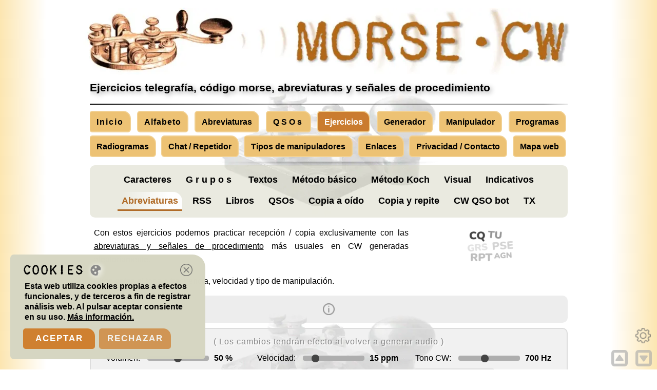

--- FILE ---
content_type: text/html
request_url: https://morsecw.com/ejercicios-abreviaturas.html
body_size: 13802
content:
<!doctype html>
<html lang="es">
<head>
<meta charset="utf-8">
<title>Ejercicios telegrafía, código morse, CW con abreviaturas y señales</title>
<meta name="description" content="Ejercicios para aprender telegrafía y CW. Prácticas y aprendizaje del código morse con generación aleatoria de abreviaturas y señales de procedimiento">
<meta name="keywords" content="ejercicios, exercises, learning, practice, morse, entenamiento, caracteres, CW, morse code">
<meta property="og:title" content="Ejercicios telegrafía, código morse, CW con abreviaturas y señales" />
<meta property="og:type" content="website" />
<meta property="og:description" content="Ejercicios para aprender telegrafía y CW. Prácticas y aprendizaje del código morse con generación aleatoria de abreviaturas y señales de procedimiento" />
<meta property="og:locale" content="es_ES" />
<meta property="og:image" content="https://morsecw.com/abreviaturas-cw.png" />
<meta property="og:url" content="https://morsecw.com/ejercicios-abreviaturas.html" />
<meta name="twitter:card" content="summary_large_image">
<meta property="twitter:domain" content="morsecw.com">
<meta property="twitter:url" content="https://morsecw.com/ejercicios-abreviaturas.html">
<meta name="twitter:title" content="Ejercicios telegrafía, código morse, CW con abreviaturas y señales">
<meta name="twitter:description" content="Ejercicios para aprender telegrafía y CW. Prácticas y aprendizaje del código morse con generación aleatoria de abreviaturas y señales de procedimiento">
<meta name="twitter:image" content="https://morsecw.com/abreviaturas-cw.png">
<style type="text/css">html{scroll-behavior:smooth;background-color:#fff;background-image:-ms-linear-gradient(right,#fce6b1 0%,#fff 7%,#fff 93%,#fce6b1 100%);background-image:-moz-linear-gradient(right,#fce6b1 0%,#fff 7%,#fff 93%,#fce6b1 100%);background-image:-o-linear-gradient(right,#fce6b1 0%,#fff 7%,#fff 93%,#fce6b1 100%);background-image:-webkit-gradient(linear,right top,left top,color-stop(0,#fce6b1),color-stop(20,#fff),color-stop(80,#fff),color-stop(100,#fce6b1));background-image:-webkit-linear-gradient(right,#fce6b1 0%,#fff 7%,#fff 93%,#fce6b1 100%);background-image:linear-gradient(to left,#fce6b1 0%,#fff 7%,#fff 93%,#fce6b1 100%)}@font-face{font-family:'Cablegram';src:url(Cablegram.woff) format("woff"),url(Cablegram.woff2) format("woff2");font-display:swap;letter-spacing:3px}body{font:1.03em/150% Arial,Helvetica,sans-serif;margin:0 auto;width:100%;max-width:980px}#pagina{width:100%;max-width:980px;margin:0 auto;background:#fff url(fondomorse.webp) repeat-y;background-position:center 130px}img{border:0}.divlogo{position:relative;overflow:hidden;margin:15px 0 10px 0;height:0;padding-top:13.33%;}.logo{position:absolute;top:0;left:0;width:100%;height:100%;}.logo:hover{-webkit-transform:scale(1.006);-ms-transform:scale(1.006);transform:scale(1.006)}a:link{text-decoration:none;color:#000}a:visited{text-decoration:none;color:#000}a:hover{text-decoration:none;color:#f60}a:active{text-decoration:none;color:#c30}a[name]{display:block;padding-bottom:8px}.enlace:hover{color:#f60}.enlace:active{color:#c30}.enlace2:hover{color:#fff}.enlace3{font-size:19px}.enlace3:hover{color:#f60}#cabecera{height:auto;margin:0 auto;overflow:hidden}#contenido{width:95%;overflow:hidden;margin:0 auto;line-height:1.6em}#pie{width:95%;max-width:550px;text-align:center;margin:0 auto;clear:both}p{text-align:justify;margin:16px 8px}.nomostrar{display:none;visibility:hidden;color:transparent}input[type=range]{width:100%;background-color:transparent;-webkit-appearance:none;}input[type=range]:focus{outline:none;}input[type=range]::-webkit-slider-runnable-track{background:#aeaeae;border:0;border-radius:4px;width:100%;height:10px;cursor:pointer;}input[type=range]::-webkit-slider-thumb{margin-top:-2.5px;width:15px;height:15px;background:#444;border:0;border-radius:10px;cursor:pointer;-webkit-appearance:none;}input[type=range]:focus::-webkit-slider-runnable-track{background:#999;}input[type=range]::-moz-range-track{background:#aeaeae;border:0;border-radius:4px;width:100%;height:10px;cursor:pointer;}input[type=range]::-moz-range-thumb{width:15px;height:15px;background:#444;border:0;border-radius:10px;cursor:pointer;}input[type=range]::-ms-track{background:transparent;border-color:transparent;border-width:5.9px 0;color:transparent;width:100%;height:10px;cursor:pointer;}input[type=range]::-ms-fill-lower{background:#999;border:0;border-radius:10px;}input[type=range]::-ms-fill-upper{background:#aeaeae;border:0;border-radius:10px;}input[type=range]::-ms-thumb{width:15px;height:15px;background:#444;border:0;border-radius:10px;cursor:pointer;margin-top:0px;}input[type=range]:focus::-ms-fill-lower{background:#999;}input[type=range]:focus::-ms-fill-upper{background:#aeaeae;}@supports(-ms-ime-align:auto){input[type=range]{margin:0;}}input[type=checkbox]{vertical-align:middle;background-color:#666;-ms-transform:scale(1.2);-moz-transform:scale(1.2);-webkit-transform: scale(1.2);-o-transform:scale(1.2);transform:scale(1.2);margin:15px;filter:grayscale(100%);opacity:0.7}.cookieConsentContainer{z-index:999;width:380px;min-height:20px;box-sizing:border-box;border-radius:7px 25px 7px 7px;padding:20px 25px;background:#d6d6c2;font-weight:700;overflow:hidden;position:fixed;bottom:20px;left:20px;display:none}.cookieConsentContainer .cookieTitle a{font-family:"Cablegram",monospace,Courier,"Courier New";color:#000;font-size:22px;font-weight:700;letter-spacing:3px;line-height:20px;display:block}.cookieConsentContainer .cookieDesc{margin:0;padding:0 0 0 3px;font-family:arial;font-size:16px;font-weight:700;line-height:20px;display:block;margin-top:10px}.cookieConsentContainer .cookieDesc a:hover{color:#ff6600}.cookieConsentContainer .cookieDesc a{font-family:arial;color:#000;text-decoration:underline}.cookieConsentContainer .cookieButton a{display:inline-block;font-family:arial;color:#fff;font-size:17px;font-weight:700;letter-spacing:2px;background:#cf8030;box-sizing:border-box;border-radius:5px 15px 5px 5px;width:140px;margin:12px 8px 0 0;padding:10px;text-align:center;transition:background .3s}.cookieConsentContainer .cookieButton a:hover{cursor:pointer;color:#000;background:#edc274}.botoncw{display:inline-block;vertical-align:bottom;text-align:left;background:#edc274;outline:none;border:2px solid #f1d092;cursor:pointer;font-family:Cablegram,monospace,Courier,"Courier New";font-size:17px;letter-spacing:3px;line-height:26px;font-weight:700;border-radius:4px 12px 4px 4px;margin:14px 0 -1px -2px;padding:5px 12px}.botoncw:hover{background:#ca7c2f;color:#fff}.ampliarder{float:right;width:300px;margin:6px 5px 20px 35px !important;text-align:center}.ampliarizq{float:left;width:300px;margin:6px 35px 20px 10px !important;text-align:center}.ampliarder a{width:90%;padding:10px}.ampliarizq a{width:90%;padding:10px}.affdiv{float:right;margin:0 5px 10px 20px;vertical-align:top}.aff{width:250px;height:250px;vertical-align:top;display:inline-block;text-align:center;margin:5px;padding:5px}.aff img{width:100%;max-width:180px;border-radius:6px;background:#fff;border-radius:6px;box-shadow:0 0 30px 15px #fff;-moz-box-shadow:0 0 30px 15px #fff;-webkit-box-shadow:0 0 30px 15px #fff;-o-box-shadow:0 0 30px 15px #fff}.aff a{display:block}.texto{width:97%;min-width:200px;height:120px;outline:none;border:none;background:transparent;resize:none;text-transform:uppercase;line-height:22px;overflow-x:hidden;vertical-align:top;text-align:left!important;color:#000;font-family:Cablegram,monospace,Courier,"Courier New"!important;font-size:18px!important;font-weight:700;padding:8px}.textodiv{display:none;padding:10px 20px;margin-top:4px;border-radius:6px;overflow-wrap:break-word;line-height:26px;font-family:Cablegram;text-transform:uppercase;font-weight:700;font-size:20px;letter-spacing:2px;background:rgba(243,225,163,0.6)}.radiogrdiv{line-height:25px;background:rgba(220,220,220,.4);margin-bottom:10px;padding:15px;border-radius:10px;font-family:Cablegram,monospace,Courier,"Courier New"!important;font-size:18px;font-weight:700}.inputradiogr{padding:6px;margin:4px;width:90%;max-width:600px;font-family:Cablegram,monospace;border:none;background:#ddd;vertical-align:middle;font-weight:700;font-size:18px;color:#000;border-radius:4px}.radiogrtxt{padding:0 6px 6px;margin:4px;width:95%;height:160px;resize:none;font-family:Cablegram,monospace;outline:none;border:none;background:transparent;vertical-align:top;font-weight:700;font-size:18px;line-height:25px;text-transform:uppercase;overflow-x:hidden;text-align:left;color:#000}.botones{vertical-align:middle;outline:none;border:2px solid #f1d092;margin:4px 4px 4px 0;text-align:left;cursor:pointer;font-family:Cablegram,monospace,Courier,"Courier New";font-size:17px;line-height:26px;letter-spacing:2px}.botones2{outline:none;border:2px solid #f1d092;margin:8px 4px 0 0;padding-right:12px;vertical-align:bottom;text-align:left;cursor:pointer;font-family:Cablegram,monospace,Courier,"Courier New";line-height:26px;letter-spacing:3px;font-size:17px}.botones3{outline:none;border:2px solid #bbb;margin:8px 4px 0 0;padding:2px 12px;background:#fc6;border-radius:4px;vertical-align:bottom;text-align:left;cursor:pointer;font-family:Cablegram,monospace,Courier,"Courier New";line-height:26px;letter-spacing:3px;font-size:17px}.button{letter-spacing:2px}.inline{display:inline-block!important}.mono{font-family:Cablegram,monospace;font-size:16px;margin:2px 2px 0}.consejo{margin-bottom:20px;padding:15px;border-radius:10px;background:rgba(220,220,220,.4)}.ejercicio{margin-bottom:10px;padding:15px;border-radius:10px;background:rgba(220,220,220,.4)}.ejerciciogrup{margin-bottom:25px;padding:20px;border-radius:8px;background:rgba(220,220,220,.3)}.ejerciciogrup2{margin-bottom:25px;padding:20px;border-radius:8px;background:rgba(190,190,190,.3)}.ejerciciosmostrar{background:#ddd;border-radius:8px;font-family:Cablegram,monospace;font-size:20px;letter-spacing:3px;font-weight:700;line-height:28px;text-align:left;margin-top:12px;padding:15px 20px}.descargar{text-align:right;font-size:17px;margin-top:6px}.apagar{width:32px;height:20px;margin:0 8px 0 6px;vertical-align:middle}.noselect{user-select:none;-webkit-user-select:none;-khtml-user-select:none;-moz-user-select:none;-o-user-select:none;-ms-user-select:none;-webkit-touch-callout:none;-webkit-tap-highlight-color:transparent}.noselect:focus{outline:none !important}#divconversion{user-select:none;-moz-user-select:none;-webkit-user-select:none;-o-user-select:none}#conversion{min-height:150px;cursor:pointer;text-align:left;overflow-wrap:break-word;padding:10px 20px;-webkit-tap-highlight-color:transparent;font-family:Cablegram,monospace,Courier,"Courier New";font-size:18px;font-weight:700;letter-spacing:1px;background:rgba(243,225,163,0.6)}#conversion:active{background:rgba(243,225,163,0.4)}.divconversion2{position:fixed;cursor:pointer;background-color:#eee;background-size:70px;overflow-y:auto!important;width:100%;max-height:90%;left:0;right:0;bottom:0;z-index:1}.divconversion2:active{background-color:#fff;background-size:70px}#frases{-webkit-tap-highlight-color:transparent;height:auto;min-height:105px;background:#eee;overflow-wrap:break-word;cursor:pointer;padding:0 20px 15px;font-family:Cablegram;letter-spacing:1px;font-weight:700;font-size:18px;line-height:22px}.grupos{margin-bottom:8px;font-family:arial;font-size:19px;font-weight:700}.gruposmostrar{font-family:Cablegram,monospace,arial;font-size:21.7px;line-height:35px;letter-spacing:2px;font-weight:700;word-wrap:break-word;margin:10px 0 5px 5px}.textopie{font-family:'Cablegram',monospace;color:#999;font-size:16px;font-weight:700;letter-spacing:8px}a.frecuencia{cursor:pointer}.manipuladorenl{background:#bebebe;user-select:none;padding:6px 6px 8px;vertical-align:middle}.tecla{cursor:pointer;background:#eee;font-size:17px;padding:6px 10px;border:2px solid #999;border-radius:4px}.divlateral{position:fixed;z-index:1;width:80px;right:10px;bottom:45px;vertical-align:top;text-align:center}.velocidad{width:60px;right:10px;background:rgba(220,220,220,.6);margin:2px 0 10px;padding:6px 10px;border-radius:6px;vertical-align:top;text-align:center}.velocidadtxt{padding:0;margin:0;font-size:16px;font-weight:700;line-height:22px;text-align:center}#SubirMenu{z-index:1;position:fixed;right:0;bottom:0;vertical-align:bottom;text-align:right;background:transparent!important}#buscar{margin:10px}.inputcorzoogle{display:inline-block;margin:4px;padding:4px 10px;vertical-align:top;width:80%;max-width:330px;background:#e7e7da;border:2px solid #999;outline:0 none;border-radius:6px;color:#000;font-family:arial;font-size:18px;font-weight:700}.inputenviarcorz{display:inline-block;margin:4px;padding:4px 14px;vertical-align:top;font-family:arial;font-size:16.5px;font-weight:700;letter-spacing:1px;cursor:pointer;background:#f9bf55;outline:none;border:2px solid #fff;border-radius:4px 12px 4px 4px;box-shadow:0 0 6px 3px #aaa;-moz-box-shadow:0 0 6px 3px #aaa;-webkit-box-shadow:0 0 6px 3px #aaa;-o-box-shadow:0 0 6px 3px #aaa}.inputenviar{font-family:arial;font-size:17px;font-weight:700;letter-spacing:1px;cursor:pointer;padding:6px 10px;background:#f9bf55;outline:none;border:2px solid #fff;border-radius:4px 12px 4px 4px;box-shadow:0 0 6px 3px #aaa;-moz-box-shadow:0 0 6px 3px #aaa;-webkit-box-shadow:0 0 6px 3px #aaa;-o-box-shadow:0 0 6px 3px #aaa;margin-right:10px}.inputenviar:hover{color:#fff;background:#f60}.input{padding:3px 0 3px 5px;margin:2px;display:inline-block;border:none;background:#ddd;vertical-align:middle;font-weight:700;font-size:16px;color:#000;border-radius:4px}select{padding:6px 0 6px 8px;margin:2px;cursor:pointer;font-family:arial;font-size:16px;font-weight:700;vertical-align:middle;border:none;background:#ddd;color:#000;border-radius:4px}.menuejercicio{display:inline-block;padding:4px 8px;margin:1px 4px 3px 4px;border-bottom:3px solid transparent;font-size:18px;font-weight:bold}.menuejercicio:hover{border-bottom:3px solid #b06b27;color:#b06b27;background:linear-gradient(270deg,rgba(255,255,255,1)20%,rgba(230,230,230,0)95%);border-radius:6px 18px 0 0;border-bottom:3px solid #b06b27}.highlightit img{-o-opacity:.75;-webkit-opacity:.75;-moz-opacity:.75;opacity:.75}.highlightit:hover img{-o-opacity:1;-webkit-opacity:1;-moz-opacity:1;opacity:1}a.highlightit:link{background:transparent}a.highlightit:visited{background:transparent}a.highlightit:hover{background:transparent}a.highlightit:active{background:transparent}ul{text-align:justify;margin:10px 0}.ulenlaces{margin:10px 30px;padding-right:5px;font-weight:700}#bordesuave{margin:0 auto;text-align:center;background:#fff;margin-top:30px;margin-bottom:30px;box-shadow:0 0 40px 20px #fff;-moz-box-shadow:0 0 40px 20px #fff;-webkit-box-shadow:0 0 40px 20px #fff;-o-box-shadow:0 0 40px 20px #fff;-ms-box-shadow:0 0 40px 20px #fff}.aceptocookies{display:none;position:fixed;bottom:0;left:0;right:0;width:100%;text-align:center;font-size:17px;padding:16px 18px 24px 10px;margin:0 auto;z-index:99999;background:#f0f0f0;text-shadow:2px 2px 8px #aaa;border-top:6px solid #fc6;opacity:.94;-webkit-animation:fadeIn ease-in 1;-moz-animation:fadeIn ease-in 1;animation:fadeIn ease-in 1;-webkit-animation-fill-mode:forwards;-moz-animation-fill-mode:forwards;animation-fill-mode:forwards;-webkit-animation-duration:.35s;-moz-animation-duration:.35s;animation-duration:.35s;-webkit-box-shadow:0 0 30px 6px rgba(50,50,50,0.5);-moz-box-shadow:0 0 30px 6px rgba(50,50,50,0.5);box-shadow:0 0 30px 6px rgba(50,50,50,0.5)}.aceptocookies2{width:97%;max-width:960px;margin:0 auto;padding-right:10px}blockquote{margin-left:0;text-align:center;margin-right:0;padding-left:3%;padding-right:0}.aparecer{-webkit-animation:fadeIn ease-in 1;-moz-animation:fadeIn ease-in 1;animation:fadeIn ease-in 1;-webkit-animation-fill-mode:forwards;-moz-animation-fill-mode:forwards;animation-fill-mode:forwards;-webkit-animation-duration:.35s;-moz-animation-duration:.35s;animation-duration:.35s}.apareceriz{-webkit-animation:fadeIn ease-in 1;-moz-animation:fadeIn ease-in 1;animation:fadeIn ease-in 1;-webkit-animation-fill-mode:forwards;-moz-animation-fill-mode:forwards;animation-fill-mode:forwards;-webkit-animation-duration:.35s;-moz-animation-duration:.35s;animation-duration:.35s}.aparecerlento{opacity:0;border-radius:8px;-webkit-animation:fadeIn ease-in 1;-moz-animation:fadeIn ease-in 1;animation:fadeIn ease-in 1;animation-delay:1s;-webkit-animation-delay:1s;-moz-animation-delay:1s;-webkit-animation-fill-mode:forwards;-moz-animation-fill-mode:forwards;animation-fill-mode:forwards;-webkit-animation-duration:.6s;-moz-animation-duration:.6s;animation-duration:.6s}#fullqsodiv{font-family:Cablegram,monospace;font-weight:700;font-size:18px;letter-spacing:2px;color:#002D2D;background:#f5f5f5;border-radius:10px;padding:0 25px}#logcontainer{width:100%;font-family:Cablegram,monospace;font-weight:700;font-size:17px;background:#f5f5f5;border-radius:10px;padding:4px}#logcontainer tr{background-color:#f5f5f5;padding:4px 10px}#logcontainer td{padding:4px 10px}.vermas{display:block;text-align:center;font-weight:700;font-size:22px;letter-spacing:1px;margin:6px 9px 0;padding:24px 8% 26px 5%;vertical-align:middle;background:#d6e4e4;cursor:hand;cursor:pointer;border-radius:8px;text-shadow:2px 2px 8px #aaa;box-shadow:0 0 15px 6px #d6e4e4;-ms-box-shadow:0 0 15px 6px #d6e4e4;-moz-box-shadow:0 0 15px 6px #d6e4e4;-o-box-shadow:0 0 15px 6px #d6e4e4;-ms-box-shadow:0 0 15px 6px #d6e4e4;-webkit-box-shadow:0 0 15px 6px #d6e4e4}.vermas img{filter:progid:DXImageTransform.Microsoft.Alpha(opacity=75);-webkit-opacity:.75;-moz-opacity:.75;opacity:.75}.vermas:hover{background:#ddd;color:#A93605;box-shadow:0 0 15px 6px #dfdfdf;-ms-box-shadow:0 0 15px 6px #dfdfdf;-moz-box-shadow:0 0 15px 6px #dfdfdf;-o-box-shadow:0 0 15px 6px #dfdfdf;-ms-box-shadow:0 0 15px 6px #dfdfdf;-webkit-box-shadow:0 0 15px 6px #dfdfdf}.vermas:hover img{filter:progid:DXImageTransform.Microsoft.Alpha(opacity=100);-webkit-opacity:1;-moz-opacity:1;opacity:1}.vermascont{display:block;text-align:center;font-size:17px;margin:9px 9px 0;padding:20px 15px 20px 30px;vertical-align:middle;background:#d6e4e4;border-radius:8px;text-shadow:2px 2px 8px #aaa;box-shadow:0 0 15px 6px #d6e4e4;-ms-box-shadow:0 0 15px 6px #d6e4e4;-moz-box-shadow:0 0 15px 6px #d6e4e4;-o-box-shadow:0 0 15px 6px #d6e4e4;-ms-box-shadow:0 0 15px 6px #d6e4e4;-webkit-box-shadow:0 0 15px 6px #d6e4e4}.vermascont img{filter:progid:DXImageTransform.Microsoft.Alpha(opacity=75);-webkit-opacity:.75;-moz-opacity:.75;opacity:.75}.vermascont:hover{background:#ddd;color:#A93605;box-shadow:0 0 15px 6px #dfdfdf;-ms-box-shadow:0 0 15px 6px #dfdfdf;-moz-box-shadow:0 0 15px 6px #dfdfdf;-o-box-shadow:0 0 15px 6px #dfdfdf;-ms-box-shadow:0 0 15px 6px #dfdfdf;-webkit-box-shadow:0 0 15px 6px #dfdfdf}.vermascont:hover img{filter:progid:DXImageTransform.Microsoft.Alpha(opacity=100);-webkit-opacity:1;-moz-opacity:1;opacity:1}.nav{font-weight:700;padding:4px 8px;letter-spacing:1px;background:#dfdfdf;border:1px solid #ccc;border-radius:4px 12px 4px 4px;display:inline-block}.nav:hover{background:#ca7c2f;color:#fff}.nav2{font-weight:700;padding:8px;margin-top:2px;margin-bottom:2px;background:#ccc;border:1px solid #bbb;border-radius:4px;display:inline-block}.nav2:visited{color:#000}.nav2:hover{background:#f60;color:#fff}.nav2:active{color:#000}.navactivo2{font-size:16px;font-weight:700;letter-spacing:1px;padding:5px 5px 5px 6px;margin:2px;border-radius:4px;background:#ddd;color:#fff;display:block}.navactivo2:hover{background:#f60;color:#fff}.nav3{font-weight:700;margin-bottom:6px;padding:6px 8px;background:#ccc;border-radius:4px 12px 4px 4px;display:inline-block}.nav3:visited{color:#000}.nav3:hover{background:#f60;color:#fff}.nav3:active{color:#000}.nav4{color:#000;vertical-align:middle;font-weight:700;margin-bottom:4px;padding:5px 12px;background:#edc274;border-radius:4px 12px 4px 4px;display:inline-block}.nav4:hover{background:#ca7c2f;color:#fff}.nav5{font-weight:700;margin-bottom:4px;padding:4px 8px;background:#dfdfdf;border:1px solid #ccc;border-radius:4px;display:inline-block}.nav5:visited{color:#000}.nav5:hover{background:#f60;color:#fff}.nav5:active{color:#000}.oscilador{background:#ffe9bf;display:block;text-align:center;cursor:pointer;border-radius:14px 14px 0 0;padding:6px 12px 5px 8px;user-select:none;-moz-user-select:none;-webkit-user-select:none;-o-user-select:none}.oscilador:hover{color:#bf6c19}.borde{border-radius:6px}.fondomenuotros{position:relative;text-align:justify;text-align-last:justify;margin: 12px 0 10px -2px;padding:0 3px;border-radius:6px}.fondomenuotros:after{position:absolute;left:0;right:0;height:12px;bottom:-13px;background:url(piecab.png) no-repeat center;background-size:50% 8px;content:' '}.navotros{font-weight:700;margin:0 0 6px -2px;padding:6px 12px;background:#edc274;border:2px solid #f1d092;border-radius:6px 15px 6px 6px;display:inline-block}.navotros:visited{color:#000}.navotros:hover{background:#ca7c2f;color:#fff}.navotros:active{color:#000}hr{margin:8px auto;border:0;height:2px;background-image:linear-gradient(to right,rgba(0,0,0,1),rgba(0,0,0,0.4) 40%,rgba(0,0,0,0.4) 95%,rgba(0,0,0,0.1));background-image:-webkit-linear-gradient(left,rgba(0,0,0,1),rgba(0,0,0,0.4) 40%,rgba(0,0,0,0.4) 95%,rgba(0,0,0,0.1));background-image:-moz-linear-gradient(left,rgba(0,0,0,1),rgba(0,0,0,0.4) 40%,rgba(0,0,0,0.4) 95%,rgba(0,0,0,0.1))}hr.corto{width:40%;margin:40px auto;border:0;height:2px;background-image:linear-gradient(to right,rgba(0,0,0,0),rgba(0,0,0,0.4) 30%,rgba(0,0,0,0.4) 60%,rgba(0,0,0,0));background-image:-webkit-linear-gradient(left,rgba(0,0,0,0),rgba(0,0,0,0.4) 30%,rgba(0,0,0,0.4) 60%,rgba(0,0,0,0));background-image:-moz-linear-gradient(left,rgba(0,0,0,0),rgba(0,0,0,0.4) 30%,rgba(0,0,0,0.4) 60%,rgba(0,0,0,0))}hr.hrmenu{border-top:1px solid #bbb;margin:4px 0 6px;background-image:none}.hrpuntos{width:98%;margin-bottom:20px;border:none;border-top:2px dotted #ccc;box-shadow:0 3px 10px 0 #999;-webkit-box-shadow:0 3px 10px 0 #999;-moz-box-shadow:0 3px 10px 0 #999}hr.punto{margin:40px auto 50px;border:0;background:none;text-align:center}hr.punto:after{content:'· · · · ·';display:inline-block;position:relative;font-weight:700;font-size:20px;color:#555}h1{font:bold 21px/100% Arial,Helvetica,sans-serif;margin:0;padding:4px 0 6px 0;text-shadow:#999 3px 3px 10px}h2{font:bold 20px/100% Arial,Helvetica,sans-serif;margin:0 0 0 8px;padding-top:10px;padding-bottom:6px;text-shadow:2px 2px 8px #aaa}h3{font:bold 22px/100% Arial,Helvetica,sans-serif;line-height:23px;color:#222;margin:0;text-shadow:#fefefe 2px 2px 0px,#eee -2px -1px 0px,#444 3px 3px 20px}h4{font:bold 19px/142% Arial,Helvetica,sans-serif;margin:0;padding-top:10px;padding-bottom:6px;text-shadow:2px 2px 8px #aaa}h5{font:bold 20px/100% Arial,Helvetica,sans-serif;margin:0;padding-top:10px;padding-bottom:6px;text-shadow:#fefefe 2px 2px 0px,#eee -2px -1px 0px,#444 3px 3px 10px}.pub{margin:25px 0;background:#fff;border-radius:6px;box-shadow:0 0 15px 12px #fff;-moz-box-shadow:0 0 15px 12px #fff;-webkit-box-shadow:0 0 15px 12px #fff;-o-box-shadow:0 0 15px 12px #fff}.pub2{margin:35px 7px;background:#fff;border-radius:6px;box-shadow:0 0 15px 12px #fff;-moz-box-shadow:0 0 15px 12px #fff;-webkit-box-shadow:0 0 15px 12px #fff;-o-box-shadow:0 0 15px 12px #fff}.bordeimg{background:#fff;border-radius:6px;box-shadow:0 0 30px 15px #fff;-moz-box-shadow:0 0 30px 15px #fff;-webkit-box-shadow:0 0 30px 15px #fff;-o-box-shadow:0 0 30px 15px #fff}.bordeimg2{padding:18px 0 0;background:#fff;border-radius:6px;box-shadow:0 0 28px 12px #fff;-moz-box-shadow:0 0 28px 12px #fff;-webkit-box-shadow:0 0 28px 12px #fff;-o-box-shadow:0 0 28px 12px #fff}.bordeimg3{background:#fff;border-radius:12px;box-shadow:0 0 15px 6px #fff;-moz-box-shadow:0 0 15px 6px #fff;-webkit-box-shadow:0 0 15px 6px #fff;-o-box-shadow:0 0 15px 6px #fff}.bordevideos{background:#000;padding:1px 4px;border-radius:8px;animation:fadeIn ease-in 1;-webkit-animation:fadeIn ease-in 1;-o-animation:fadeIn ease-in 1;-moz-animation:fadeIn ease-in 1;-ms-animation:fadeIn ease-in 1;animation-fill-mode:forwards;-webkit-animation-fill-mode:forwards;-o-animation-fill-mode:forwards;-moz-animation-fill-mode:forwards;-ms-animation-fill-mode:forwards;animation-duration:.5s;-webkit-animation-duration:.5s;-o-animation-duration:.5s;-moz-animation-duration:.5s;-ms-animation-duration:.5s}.bordevideos2{background:#000;padding:3px;animation:fadeIn ease-in 1;-webkit-animation:fadeIn ease-in 1;-o-animation:fadeIn ease-in 1;-moz-animation:fadeIn ease-in 1;-ms-animation:fadeIn ease-in 1;animation-fill-mode:forwards;-webkit-animation-fill-mode:forwards;-o-animation-fill-mode:forwards;-moz-animation-fill-mode:forwards;-ms-animation-fill-mode:forwards;animation-duration:.5s;-webkit-animation-duration:.5s;-o-animation-duration:.5s;-moz-animation-duration:.5s;-ms-animation-duration:.5s}.iframe-youtube{margin-top:3px;margin-bottom:3px;position:relative;padding-bottom:56.25%;height:0;overflow:hidden;width:100%;max-width:980px}.iframe-youtube iframe,.iframe-youtube object,.iframe-youtube embed{position:absolute;top:0;left:0;width:100%;height:100%}.iframe-cuatrotres{margin-top:3px;margin-bottom:3px;position:relative;padding-bottom:66.66%;height:0;overflow:hidden;width:100%;max-width:980px}.iframe-cuatrotres iframe,.iframe-cuatrotres object,.iframe-cuatrotres embed{position:absolute;top:0;left:0;width:100%;height:100%}.romperparrafos{-webkit-hyphens:auto!important;-moz-hyphens:auto!important;-ms-hyphens:auto!important;hyphens:auto!important;word-wrap:break-word!important;-webkit-word-wrap:break-word!important;moz-word-wrap:break-word!important;-ms-word-wrap:break-word!important;-o-word-wrap:break-word!important}video{width:95%;padding:0;background:#333;border-radius:8px}audio{width:88%;max-width:458px;background:#ddd;visibility:visible;cursor:pointer;margin:4px 0;padding:7px;border-radius:7px}@media screen and (-ms-high-contrast: active),(-ms-high-contrast: none){audio{width:88%;max-width:458px;height:40px;cursor:pointer;cursor:hand}}audio:hover{background:#fcbf6d!important;-webkit-box-shadow:1px 1px 3px #666;-moz-box-shadow:1px 1px 3px #666;-o-box-shadow:1px 1px 3px #666;-ms-box-shadow:1px 1px 3px #666;box-shadow:1px 1px 3px #666}audio:focus{background:#fcbf6d!important}audio:active{background:#f60!important}@-webkit-keyframes fadeIn{from{opacity:0}to{opacity:1}}@-moz-keyframes fadeIn{from{opacity:0}to{opacity:1}}@keyframes fadeIn{from{opacity:0}to{opacity:1}}@-webkit-keyframes flash{0%{opacity:.4}100%{opacity:1}}@keyframes flash{0%{opacity:.4}100%{opacity:1}}@media screen and (max-width: 2900px){#pagina{width:100%;max-width:980px}#contenido{width:95%}}@media screen and (max-width: 1320px){#SubirMenu{background:-moz-linear-gradient(left,rgba(255,255,255,0) 55%,rgba(255,255,255,1) 95%);background:-webkit-linear-gradient(left,rgba(255,255,255,0) 55%,rgba(255,255,255,1) 95%);background:linear-gradient(to right,rgba(255,255,255,0) 55%,rgba(255,255,255,1) 95%);filter:progid:DXImageTransform.Microsoft.gradient(startColorstr='#00ffffff',endColorstr='#ffffff',GradientType=1)}}@media screen and (max-width: 1165px){html{background-color:#fff;background:transparent}}@media screen and (max-width: 1000px){.fondomenuotros:after{background:none}#desaparecer6{display:none}}@media screen and (max-width: 970px){.cookieConsentContainer{bottom:0!important;left:0!important;width:100%!important;border-radius:0!important}}@media screen and (max-width: 960px){#pagina{background-position:center 160px}}@media screen and (max-width: 890px){#desaparecer5{display:none}}@media screen and (max-width: 700px){.ampliarder{float:none;width:92%;margin:0 5px 0 10px !important}}@media screen and (max-width: 690px){.desaparecer{display:none}}@media screen and (max-width: 660px){#desaparecer2{display:none}}@media screen and (max-width: 640px){#contenido{font:1.06em/170% Arial,Helvetica,sans-serif!important;line-height:1.6em!important}.ocultar{display:none!important}.ampliarizq{float:none;width:92%;margin:0 5px 0 10px !important}.ampliarder a{width:100%}.ampliarizq a{width:100%}#tablaadap2 td{text-align:center!important;display:block!important;width:auto!important}.affdiv{display:block;float:none}.aff{width:90%}.aceptocookies{font-size:16px;line-height:23px;padding-top:8px}.aceptocookies2{width:94%}}@media screen and (max-width: 560px){#tablaadap table tr th td{width:auto;height:auto;display:inline-block}#pagina{background-size:85%;background-position:center 95px}#contenido{width:91%;padding-right:1%;float:none}#desaparecer{display:none}blockquote{padding-left:0!important;margin-left:0;margin-right:0}ul{padding-left:22px;text-align:justify}h1{font-size:18px!important;word-spacing:0!important;line-height:20px!important;padding-left:4px;padding-right:4px}h2{font-size:18px!important;line-height:23px!important;padding-top:3px;padding-bottom:5px}h3{font:bold 18px/100% Arial,Helvetica,sans-serif!important;line-height:23px!important}h4{font-size:18px!important;line-height:23px!important}h5{font-size:21px!important;line-height:23px!important}.rep{width:76%!important}}@media screen and (max-width: 550px){.fondomenuotros a{margin-bottom:6px!important}}@media screen and (max-width: 530px){#ensanchar{text-align:center;width:100%}.nav4{display:block!important;clear:both}.nav2{display:block!important;clear:both}#buscar{margin:5px 4px}}@media screen and (max-width: 400px){#tablaadap3 td{width:auto;display:block}ulenlaces{padding-left:22px;text-align:left}.comentarios{width:85%!important}#busqueda{width:70%!important}#busqueda2{width:60%!important}.nav3{display:block!important;clear:both}.movimientostxt{letter-spacing:0}.rep{width:65%!important}}@media screen and (max-width: 330px){.enlace3{font-size:18px!important}}@media screen and (max-width: 220px){#tablaadap4 tr,td{width:100%;display:block;margin:0 auto;text-align:center;background:#f9f9f9}}@media print {@page{margin:2cm}body {font:13pt Arial,Georgia,"Times New Roman",Times,serif;line-height:1.3;background:#fff!important;color:#000}h1{font-size:16pt;margin-top:25px;text-shadow:none}h2,h3,h4{font-size:15pt;margin-top:25px;text-shadow:none}blockquote{page-break-inside:avoid;}h1,h2,h3,h4,h5,h6{page-break-after:avoid;page-break-inside:avoid}img{page-break-inside:avoid;page-break-after:avoid;}table,pre{page-break-inside:avoid}ul{page-break-before:avoid}a:link,a:visited,a{background:transparent;font-weight:bold;text-decoration:underline;text-align:left;}.fondomenuotros,.ampliarder,.ampliarizq,.oscilador,.highlightit,#compartir,#SubirMenu,#getlink,#buscar,#divlateraloscenl{display: none}.textopie:after{content:"\aVersión solo texto para imprimir\a(versión completa visitando la web)";white-space:pre;font:13pt Georgia,"Times New Roman",Times,serif;letter-spacing:2px;}p,li,blockquote{font-size:100%}code,pre{font-family:"Courier New",Courier,mono}ul,ol{list-style:square;margin-left:18pt;margin-bottom:20pt;}li{line-height:1.6em;}}</style>
<script src="consentircookies.js" async defer></script>
<!-- otros.js --><script>function detener(){morse._oscillator.stop(0),morse=new MorseNode(ac,parseInt(wpm.value)),morse.connect(filter)}function playnuevo(){detener(),unlock(),morse._dot=1.2/parseFloat(wpm.value),morse._oscillator.frequency.value=parseInt(freq.value)}var audioactivo,tonomorse=Math.floor(200*Math.random())+550;function mostrarvideo(e){document.getElementById&&!document.all&&(document.getElementById(e).innerHTML='<div class="bordevideos"><div class="iframe-youtube"><iframe src="https://www.youtube.com/embed/'+e+'?rel=0&autoplay=1" frameborder="0" allowfullscreen></iframe></div></div>')}function toggle_reson(e){"0.4"==document.getElementById(e).style.opacity?document.getElementById(e).style.opacity="1":document.getElementById(e).style.opacity="0.4"}function toggle_visibility(e){"none"==document.getElementById(e).style.display?document.getElementById(e).style.display="block":document.getElementById(e).style.display="none"}function bajar(e){window.scrollTo(0,document.body.scrollHeight)}function audioplay(e){detener(),(audioactivo=document.getElementById(e)).paused?(audioactivo.play(),audioactivo.style.background="#fcbf6d"):(audioactivo.pause(),audioactivo.style.background="")}function busquedavacia(){return""!=document.getElementById("textobusq").value&&" "!=document.getElementById("textobusq").value&&"  "!=document.getElementById("textobusq").value&&"   "!=document.getElementById("textobusq").value}document.addEventListener("play",function(e){for(var o=document.getElementsByTagName("audio"),t=0,n=o.length;t<n;t++)o[t]!=e.target&&(o[t].pause(),o[t].style.background="#dddddd")},!0);</script>
<script>function getCookie(name = '') { let cookies = document.cookie; let cookiestore = {}; cookies = cookies.split(";"); cookies.forEach(function(cookie) { cookie = cookie.split("="); if (cookie[0].substr(0, 1) == ' ') { cookie[0] = cookie[0].substr(1); } cookiestore[cookie[0]] = cookie[1]; }); return (name !== '' ? cookiestore[name] : cookiestore); }</script>
<meta name="viewport" content="width=device-width, initial-scale=1">
<link rel="apple-touch-icon" sizes="180x180" href="apple-touch-icon.png">
<link rel="icon" type="image/png" sizes="32x32" href="favicon-32x32.png">
<link rel="icon" type="image/png" sizes="192x192" href="android-chrome-192x192.png">
<link rel="mask-icon" href="safari-pinned-tab.svg" color="#5bbad5">
<link rel="shortcut icon" href="favicon.ico">
<meta name="theme-color" content="#f1d092">
<link rel="manifest" href="manifest.json">
<script>if (!getCookie('morsecw')){ } else { let sw = document.createElement("script"); sw.setAttribute("src", "app.js"); document.head.appendChild(sw); }</script>
<link rel="canonical" href="https://morsecw.com/ejercicios-abreviaturas.html">
</head> 

<body>

<script>document.addEventListener('click', activar, false); function activar() { sounderalt1(); document.removeEventListener('click', activar, false); }</script>

<div id="pagina">

<div id="cabecera">
<div class="divlogo" align="center">
<a href="index.html"><img alt="morsecw.com" src="logo.webp" width="975" height="130" class="logo"></a>
</div></div>

<div id="contenido">

<h1 class="aparecer">Ejercicios telegrafía, código morse, abreviaturas y señales de procedimiento</h1>

<div style="margin: 15px;"></div>

<hr><div class="fondomenuotros">
<a class="navotros" href="index.html" style="letter-spacing: 2px;">Inicio</a> 
<a class="navotros" href="alfabeto.html" style="letter-spacing: 1px;">Alfabeto</a> 
<a class="navotros" href="abreviaturas.html">Abreviaturas</a> 
<a class="navotros" href="qso-cw.html" style="letter-spacing: 4px;">QSOs</a> 
<a class="navotros" href="ejercicios.html" style="background-color: #ca7c2f; color: #fff;">Ejercicios</a> 
<a class="navotros" href="generador.html">Generador</a> 
<a class="navotros" href="manipulador.html">Manipulador</a> 
<a class="navotros" href="software.html">Programas</a> 
<a class="navotros" href="radiogramas/index.php">Radiogramas</a>
<a class="navotros" href="morsechat/index.php">Chat / Repetidor</a>
<a class="navotros" href="tipos-llaves.html">Tipos de manipuladores</a>
<a class="navotros" href="enlaces.html">Enlaces</a>
<a class="navotros" href="privacidad.html">Privacidad / Contacto</a>
<a class="navotros" href="mapaweb.html">Mapa web</a>
</div>

<div class="ejercicio" align="center" style="background:rgba(214,214,194,0.5); padding: 10px; min-height: 58px;">
<div class="aparecer">
<a class="menuejercicio" href="ejercicios.html">Caracteres</a>
<a class="menuejercicio" style="letter-spacing: 5px;" href="ejercicios-grupos.html">Grupos</a>
<a class="menuejercicio" href="ejercicios-textos.html">Textos</a>
<a class="menuejercicio" href="ejercicios-metodo.html">Método básico</a>
<a class="menuejercicio" href="ejercicios-koch.html">Método Koch</a>
<a class="menuejercicio" href="ejercicios-visual.html">Visual</a>
<a class="menuejercicio" href="ejercicios-indicativos.html">Indicativos</a>
<a class="menuejercicio" style="background:linear-gradient(270deg,rgba(255,255,255,1)20%,rgba(230,230,230,0)95%);border-radius:6px 18px 0 0;border-bottom:3px solid #b06b27;color:#b06b27" href="ejercicios-abreviaturas.html">Abreviaturas</a>
<a class="menuejercicio" href="ejercicios-noticias.html">RSS</a>
<a class="menuejercicio" href="ejercicios-libros.html">Libros</a>
<a class="menuejercicio" href="ejercicios-qso.html">QSOs</a>
<a class="menuejercicio" href="ejercicios-palabras.html">Copia a oído</a>
<a class="menuejercicio" href="ejercicios-copia-repite.html">Copia y repite</a>
<a class="menuejercicio" href="ejercicios-qso-bot.html">CW QSO bot</a>
<a class="menuejercicio" href="ejercicios-tx.html">TX</a>
</div></div>

<div class="ampliarder" style="padding:12px 0 0 10px!important;margin:0!important"><img src="abreviaturas-cw.png" width="100" height="69" alt="Abreviaturas CW"></div>

<p>Con estos ejercicios podemos practicar recepción / copia exclusivamente con las <a href="abreviaturas.html"><u>abreviaturas y señales de 
procedimiento</u></a> más usuales en CW generadas aleatoriamente.</p>

<p>Elige antes el tono o frecuencia, velocidad y tipo de manipulación.</p>

<div class="ejercicio noselect" style="background:rgba(210,210,210,.4);padding:0;text-align: justify;">
<div onclick="toggle_visibility('iconos');toggle_visibility('iconosdiv');" style="cursor:pointer" class="highlightit" id="iconosdiv" align="center"><img src="info.png" alt="info" width="23" height="23" style="vertical-align:middle;padding:15px"></div>
<div id="iconos" class="aparecer" onclick="toggle_visibility('iconos');toggle_visibility('iconosdiv');" style="display:none;padding:15px;cursor:pointer">
GENERAR GRUPOS: Generar grupos de abreviaturas o señales con los parámetros elegidos. 
<span style="white-space: nowrap;"><img src="reload.png" width="18" height="18" style="vertical-align: middle; margin: 0 5px 2px 3px; opacity: 0.7;" alt="repetir" title="repetir"> Repetir. </span>
<span style="white-space: nowrap;"><img src="apagar.png" class="apagar" alt="parar" style="vertical-align: middle; margin: 0 5px 2px 3px;" title="parar"> Parar</span> sonido. 
<span style="white-space: nowrap;"><img src="pausa.png" width="28" height="28" style="vertical-align: middle; margin: 0 5px 2px 3px;" alt="pausar/reanudar"> Pausar</span> / reanudar sonido. 
<span style="white-space: nowrap;"><img src="ver.png" width="28" height="16" style="vertical-align: middle; margin: 0 5px 2px 3px;" alt="mostrar/ocultar"> Mostrar</span> / ocultar los grupos de abreviaturas generados <b>(oculto por defecto).</b> 
<span style="white-space: nowrap;"><img src="ruido.png" width="20" height="20" style="vertical-align: middle; margin: 0 5px 2px 3px;" alt="añadir ruido"> Añadir</span> / quitar ruido. 
<span style="white-space: nowrap;"><img src="configurar.png" width="22" height="22" style="vertical-align: middle; margin: 0 5px 2px 3px;" alt="velocidad/tono"> Ajustes:</span> volumen, velocidad, tono y manipulación (se ajustan <b>antes</b> de generar audio. Si ya hay una reproducción en curso los cambios tendrán efecto después de parar o pulsar sobre generar grupos). 
<img src="fullscreen.png" width="20" height="20" style="vertical-align: middle; margin: 0 5px 0 5px;" alt="pantalla completa"> Abre el ejercicio a pantalla completa. 
BLOC DE NOTAS: espacio opcional para anotar lo que se está reproduciendo y comprobarlo después. 
Pulsa <b>&#10227;</b>, F5, <span style="white-space:nowrap">Ctrl + R</span> o <span style="white-space:nowrap">Ctrl + F5</span> para asegurarte de que usas la última versión de los ejercicios.
</div></div>

<div id="manconv"><!-- pantalla completa -->

<div id="ajustes" align="center" class="ejercicio noselect" style="padding:15px 6px 8px 6px;border:2px solid #ddd;min-height:30px">
<div id="cerrar" style="display:none">
<a onclick="cerrarajustes();"><img src="cerrar.png" style="float: right; cursor: pointer; width: 26px; height: 26px; margin: 4px 5px 10px 30px;" alt="Cerrar"></a>
</div>
<div style="margin:2px 4% 10px 4%;line-height:20px;color:#888;text-shadow:2px 2px 2px #fff;font-size:16px;line-height:16px;letter-spacing:1px" align="center">( Los cambios tendrán efecto al volver a generar audio )</div>
<div style="display: inline-block; margin-bottom: 4px;">
<div style="display: inline-block; text-align: right; margin-right: 8px; width: 85px;">Volumen:</div>
<div style="display: inline-block; width: 120px;"><input id="volume" autocomplete="off" oninput="volume=this.value/100;document.getElementById('volhead').innerHTML=Math.trunc(this.value)+' %';" type="range" min="0" max="100" step="1" value="50" style="vertical-align: middle;"></input></div>
<div style="display: inline-block; width: 70px; margin-left: 8px; text-align: left;"><span id="volhead" class="velocidadtxt">50 %</span></div>
</div>
<div style="display: inline-block; margin-bottom: 4px;">
<div style="display: inline-block; text-align: right; margin-right: 8px; width: 85px;">Velocidad:</div>
<div style="display: inline-block; width: 120px;"><input id="speed" autocomplete="off" onchange="borrartimeouts();" oninput="document.getElementById('mostrarvelocidad').innerHTML=this.value + ' ppm';unid=this.value" type="range" min="10" max="40" value="15" style="vertical-align: middle;"></input></div>
<div id="mostrarvelocidad" style="display: inline-block; width: 70px; margin-left: 8px; text-align: left;" class="velocidadtxt" title="velocidad - palabras/min">15 ppm</div>
</div>
<div style="display: inline-block; margin-bottom: 8px;">
<div style="display: inline-block; text-align: right; margin-right: 8px; width: 85px;">Tono CW:</div>
<div style="display: inline-block; width: 120px;"><input id="freq" autocomplete="off" oninput="document.getElementById('mostrartono').innerHTML = this.value + ' Hz';" type="range" min="400" max="1000" value="700" style="vertical-align: middle;"></input></div>
<div id="mostrartono" style="display: inline-block; width: 70px; margin-left: 8px; text-align: left;" class="velocidadtxt" title="tono - Hz">700 Hz</div>
<script>document.getElementById('freq').value=tonomorse;</script>
</div>
<div style="display: inline-block;" title="tono telegráfico (resonador, sonda, sonador, sounder)">
<label><div onchange="toggle_reson('reson123');detener();borrartimeouts();borrartexto();ruidoaudio.pause();" style="display:inline-block;text-align:left;cursor:pointer;padding:2px 6px"><input style="accent-color:#eac274;filter:grayscale(0%);opacity:1;pointer-events:none;margin:0 10px 2px 3px;cursor:pointer;-ms-transform:scale(1.5);-moz-transform:scale(1.5);-webkit-transform: scale(1.5);-o-transform:scale(1.5);transform:scale(1.5)" id="resonador" autocomplete="off" type="checkbox">Tono telegráfico<span class="desaparecer"> (resonador)</span>:</div></label>
<div id="reson123" style="display:inline-block;width:105px;opacity:0.4;margin:0 18px 14px 0;text-align:left;font-weight:bold"><a id="sounderalt1" style="cursor:pointer;background:#aaa;color:#fff;border:2px solid #fff;border-radius:5px;padding:4px 8px;margin-right:2px;font-size:17px" onclick="sounderalt1();">1</a> <a id="sounderalt2" style="cursor:pointer;background:#ddd;color:#fff;border:2px solid #fff;border-radius:5px;padding:4px 8px;margin-right:2px;font-size:17px" onclick="sounderalt2();">2</a> <a id="sounderalt3" style="cursor:pointer;background:#ddd;color:#fff;border:2px solid #fff;border-radius:5px;padding:4px 8px;font-size:17px" onclick="sounderalt3();">3</a></div>
</div>
<div style="display: inline-block; vertical-align: top;">
<div style="display: inline-block; vertical-align: middle; margin-right: 8px; text-align: right;">Manipulación:</div>
<div style="display: inline-block; vertical-align: top; margin-bottom: 8px;">
<select id="key" style="margin: 0 0 0 6px;" autocomplete="off">
<option value='computer'>Ordenador</option>
<option value='straightmed'>Vertical</option>
<option value='paddlemed'>Vertical (experto)</option>
<option value='snowflake'>Paddle</option>
<option value='bugmed'>Bug</option>
<option value='cootie'>Cootie</option>
<option value='elmer' title='Farnsworth'>Espaciado</option>
<option value='farnsworth1' title='Farnsworth'>Espaciado 2</option>
<option value='farnsworth2' title='Farnsworth'>Espaciado 3</option>
</select>
</div></div>
<!--<div style="display: inline-block; vertical-align: top;">
<a class="botoncw" style="background:#bbb;color:#fff;border:0;padding:2px 10px;margin:0;" onclick="playnuevo();morse.playString(ac.currentTime,' TEST');">TEST</a>
</div>-->
</div>

<!--<div style="margin: 25px;"></div>-->

<style>
.letrastexto{display:none;margin:6px 2px 4px 2px;padding:6px;background:rgba(220,220,220,.4);border-radius:4px;text-align:left;line-height:30px;vertical-align:top;color:#666;font-family:cablegram;font-size:20px;font-weight:700;word-spacing:-8px;letter-spacing:3px}
.bloc{text-align:justify;margin:10px auto 0 auto;width:100%;min-width:100%;max-width:100%;height:82px;box-sizing:border-box;-webkit-box-sizing:border-box;-moz-box-sizing:border-box;padding:5px 0 5px 5px;font-family:Cablegram,monospace,arial;font-size:21.7px;font-weight:bold;color:#888;letter-spacing:2px;line-height:35px;word-wrap:break-word;background:transparent;border:0;border-top:1px solid #999;outline:none;}
textarea:placeholder-shown {opacity:0.7;font-size:16px;}
</style>

<div id="ejerabr" class="ejerciciogrup noselect" align="center" style="min-height: 150px; margin-top: 12px;">
<div style="text-align: left;" class="grupos">Grupos de abreviaturas</div>
<div style="height: 10px;"></div>
<button class="nav4 botones" onclick="grupo20(5);">GENERAR GRUPOS<img src="play2.png" alt="generar grupos" width="16" height="24" style="vertical-align: middle; margin: 0 0 0 12px;"></button> 
<div style="display: inline-block;">
<img id="repetirgrupo20" onclick="repetirgrupo20();" src="reload.png" width="18" height="18" style="display: none; vertical-align: middle; cursor: pointer; margin: 0 10px; opacity: 0.7;" alt="repetir" title="repetir">
<a nohref onclick="ruidoaudio.pause();detener();borrartimeouts();parartexto();" style="cursor: pointer;"><img src="apagar.png" class="apagar" alt="parar" title="parar"></a>
<a id="pausar" nohref style="cursor: pointer;" onclick="pausar();"><img src="pausa.png" width="28" height="28" style="vertical-align: middle; margin: 0 14px 0 3px;" alt="pausar/reanudar" title="pausar/reanudar"></a>
<a nohref onclick="toggle_visibility('mostrartextos');" style="cursor: pointer;"><img style="vertical-align: middle; margin-right: 10px;" src="ver.png" width="28" height="16" alt="mostrar/ocultar" title="mostrar/ocultar"></a>
<label id="ruido" title="añadir ruido" style="cursor: pointer;" onclick="ruidoaudio.pause();"> <input id="ruidoinp20" autocomplete="off" style="cursor:pointer;margin:0 2px" type="checkbox"> <img src="ruido.png" width="20" height="20" style="vertical-align: middle; margin-right: 13px;" alt="añadir ruido" title="añadir ruido"></label>
<a nohref onclick="abrirajustes();" style="cursor: pointer;"><img src="configurar.png" width="22" height="22" style="vertical-align: middle;" alt="velocidad/tono" title="velocidad/tono"></a>
<a id="ayudafs" style="vertical-align:middle;cursor:pointer" onclick="abrirfullscreen();"><img src="fullscreen.png" width="20" height="20" style="vertical-align: middle; margin: 0 20px 4px 14px; filter: drop-shadow(10px 5px 10px #000);" alt="pantalla completa" title="pantalla completa"></a>
<a id="salirfs" style="display:none;vertical-align:middle;cursor:pointer;opacity:0.8" onclick="exitFullscreen();"><img src="fullscreen2.png" width="22" height="22" style="vertical-align: middle; margin: 0 20px 4px 14px; filter: drop-shadow(10px 5px 10px #000);" alt="Salir de pantalla completa" title="Salir de pantalla completa"></a>
<span id="grupo20descarga" style="display: inline-block; width: 20px; vertical-align: middle; margin-left: 12px;"></span>
</div>
<div id="mostrartextos" style="display:none">
<div id="grupo20" class="gruposmostrar aparecer" style="display:block;text-align:justify;user-select:text;"></div>
<div id="letrasresonador20" style="display:block"></div>
</div>
<textarea id="bloc23" class="bloc" spellcheck="false" autocorrect="off" autocapitalize="characters" autocomplete="off" placeholder="BLOC DE NOTAS: Usa este espacio para anotar"></textarea>
<div style="text-align: right;">
<a class="nav" style="padding: 2px 8px; cursor: pointer; opacity: 0.7;" onclick="comparartextos('grupo20','bloc23','diferencias20');">Comprobar</a>
<a class="nav" style="padding: 2px 8px; cursor: pointer; opacity: 0.7;" onclick="borrarcomparar('bloc23','diferencias20');">Borrar</a>
</div>
<div id="diferencias20" class="bloc aparecer" style="display: none; color: #90ada3; height: auto; text-align: justify; margin-top: 20px;"></div>
</div>





<div id="ejerabr2" class="ejerciciogrup2 noselect" align="center" style="min-height: 150px; margin-top: -14px;">
<div style="text-align: left;" class="grupos">Grupos de abreviaturas y señales de procedimiento</div>
<div style="height: 10px;"></div>
<button class="nav4 botones" onclick="grupo21(5);">GENERAR GRUPOS<img src="play2.png" alt="generar grupos" width="16" height="24" style="vertical-align: middle; margin: 0 0 0 12px;"></button> 
<div style="display: inline-block;">
<img src="reload.png" width="18" height="18" style="display: none; vertical-align: middle; margin: 0 5px 2px 3px; opacity: 0.7;" alt="repetir" title="repetir">
<img id="repetirgrupo21" onclick="repetirgrupo21();" src="reload.png" width="18" height="18" style="display: none; vertical-align: middle; cursor: pointer; margin: 0 10px; opacity: 0.7;" alt="repetir" title="repetir">
<a nohref onclick="ruidoaudio.pause();detener();borrartimeouts();parartexto();" style="cursor: pointer;"><img src="apagar.png" class="apagar" alt="parar" title="parar"></a>
<a id="pausarr" nohref style="cursor: pointer;" onclick="pausar();"><img src="pausa.png" width="28" height="28" style="vertical-align: middle; margin: 0 14px 0 3px;" alt="pausar/reanudar" title="pausar/reanudar"></a>
<a nohref onclick="toggle_visibility('mostrartextoss');" style="cursor: pointer;"><img style="vertical-align: middle; margin-right: 10px;" src="ver.png" width="28" height="16" alt="mostrar/ocultar" title="mostrar/ocultar"></a>
<label id="ruidoo" title="añadir ruido" style="cursor: pointer;" onclick="ruidoaudio.pause();"> <input id="ruidoinp21" autocomplete="off" style="cursor:pointer;margin:0 2px" type="checkbox"> <img src="ruido.png" width="20" height="20" style="vertical-align: middle; margin-right: 13px;" alt="añadir ruido" title="añadir ruido"></label>
<a nohref onclick="abrirajustes();" style="cursor: pointer;"><img src="configurar.png" width="22" height="22" style="vertical-align: middle;" alt="velocidad/tono" title="velocidad/tono"></a>
<span id="grupo21descarga" style="display: inline-block; width: 20px; vertical-align: middle; margin-left: 12px;"></span>
</div>
<div id="mostrartextoss" style="display:none">
<div id="grupo21" class="gruposmostrar aparecer" style="display:block;text-align:justify;user-select:text"></div>
<div id="letrasresonador21" style="display:block"></div>
</div>
<textarea id="bloc24" class="bloc" spellcheck="false" autocorrect="off" autocapitalize="characters" autocomplete="off" placeholder="BLOC DE NOTAS"></textarea>
<div style="text-align: right;">
<a class="nav" style="padding: 2px 8px; cursor: pointer; opacity: 0.7;" onclick="comparartextos('grupo21','bloc24','diferencias21');">Comprobar</a>
<a class="nav" style="padding: 2px 8px; cursor: pointer; opacity: 0.7;" onclick="borrarcomparar('bloc24','diferencias21');">Borrar</a>
</div>
<div id="diferencias21" class="bloc aparecer" style="display: none; color: #90ada3; height: auto; text-align: justify; margin-top: 20px;"></div>
<div id="relleno"></div>
</div>

<div id="descargagrupo21" style="display: none;"></div>

</div><!-- fin pantalla completa -->

<style>
:-webkit-fullscreen{background:#fff url(fondomorse.webp) repeat-y;background-position:center 130px;overflow-y:auto;scrollbar-width:thin;scrollbar-color:#ccc #eee}
:-webkit-fullscreen #ajustes{background:#e6e6e6;margin-bottom:0 !important;border-radius:0}
:-webkit-fullscreen #relleno{height:400px}
:-webkit-fullscreen #ejerabr{margin:0 !important;border-radius:0}
:-webkit-fullscreen #ejerabr2{margin:0 !important;border-radius:0}
:-webkit-fullscreen #salirfs{display:inline-block!important}
:-webkit-fullscreen #ayudafs{display:none}
:-ms-fullscreen{background:#fff url(fondomorse.webp) repeat-y;background-position:center 130px;overflow-y:auto;scrollbar-width:thin;scrollbar-color:#ccc #eee}
:-ms-fullscreen #ajustes{background:#e6e6e6;margin-bottom:0 !important;border-radius:0}
:-ms-fullscreen #relleno{height:400px}
:-ms-fullscreen #ejerabr{margin:0 !important;border-radius:0}
:-ms-fullscreen #ejerabr2{margin:0 !important;border-radius:0}
:-ms-fullscreen #salirfs{display:inline-block!important}
:-ms-fullscreen #ayudafs{display:none}
:fullscreen{background:#fff url(fondomorse.webp) repeat-y;background-position:center 130px;overflow-y:auto;scrollbar-width:thin;scrollbar-color:#ccc #eee}
:fullscreen #ajustes{background:#e6e6e6;margin-bottom:0 !important;border-radius:0}
:fullscreen #relleno{height:400px}
:fullscreen #ejerabr{margin:0 !important;border-radius:0}
:fullscreen #ejerabr2{margin:0 !important;border-radius:0}
:fullscreen #salirfs{display:inline-block!important}
:fullscreen #ayudafs{display:none}
</style>

<script>
// Pantalla completa
var elemfs = document.getElementById("manconv");
function abrirfullscreen() { if (elemfs.requestFullscreen) { elemfs.requestFullscreen(); } 
else if (elemfs.webkitRequestFullscreen) { elemfs.webkitRequestFullscreen(); } 
else if (elemfs.msRequestFullscreen) { elemfs.msRequestFullscreen(); } }
</script>

<script src="ejercicios-v2.js" async defer></script>
<script src="morse.js" async defer></script>

<script>
function pausar() { if(ac.state === 'running') { ac.suspend() } else if(ac.state === 'suspended') { ac.resume() } }
function reanudar() { if(ac.state === 'suspended') { ac.resume() } }
</script>

<div id="ruidodiv" style="display: none;"><audio id="ruidoaudio"></audio></div>








<hr class="corto">

<h2>Consejos para el entrenamiento en el morse</h2>

<div style="height: 15px;"></div>

<div class="ampliarder">
<div id="imgdisplay"></div>
</div>

<script>
var imgs = [ '<img src="manipulador.png" width="250" height="156" style="width: 100%; max-width: 250px; height: auto;" alt="Manipulador recto" title="Manipulador recto">', 
'<img src="manipulador2.png" width="200" height="162" style="width: 100%; max-width: 200px; height: auto;" alt="Paddle - paleta simple / Cootie" title="Paddle - paleta simple / Cootie">', 
'<img src="manipulador3.png" width="250" height="181" style="width: 100%; max-width: 250px; height: auto;" alt="Manipulador recto" title="Manipulador recto">', 
'<img src="manipulador4.png" width="250" height="171" style="width: 100%; max-width: 250px; height: auto;" alt="Manipulador recto" title="Manipulador recto">', 
'<img src="manipulador5.png" width="200" height="176" style="width: 100%; max-width: 200px; height: auto;" alt="Mini manipulador recto" title="Mini manipulador recto">', 
'<img src="manipulador6.png" width="250" height="157" style="width: 100%; max-width: 250px; height: auto;" alt="Manipulador recto" title="Manipulador recto">', 
'<img src="manipulador7.png" width="250" height="160" style="width: 100%; max-width: 250px; height: auto;" alt="Cootie / Sideswiper" title="Cootie / Sideswiper">', 
'<img src="manipulador8.png" width="250" height="180" style="width: 100%; max-width: 250px; height: auto;" alt="Manipulador recto" title="Manipulador recto">',
'<img src="manipulador9.png" width="220" height="158" style="width: 100%; max-width: 220px; height: auto;" alt="Manipulador recto" title="Manipulador recto">',
'<img src="llavevertical2.gif" width="250" height="180" style="width: 100%; max-width: 250px; height: auto;" alt="Manipulador recto" title="Manipulador recto">', 
'<img src="llavevertical.gif" width="250" height="162" style="width: 100%; max-width: 250px; height: auto;" alt="Manipulador recto" title="Manipulador recto">', 
'<img src="cootie.gif" width="250" height="162" style="width: 100%; max-width: 250px; height: auto;" alt="Cootie / Sideswiper" title="Cootie / Sideswiper">', 
'<img src="cootie2.gif" width="250" height="208" style="width: 100%; max-width: 250px; height: auto;" alt="Cootie / Sideswiper" title="Cootie / Sideswiper">', 
'<img src="cootie3.gif" width="250" height="124" style="width: 100%; max-width: 250px; height: auto;" alt="Maniflex" title="Maniflex">', 
'<img src="cootie4.gif" width="250" height="178" style="width: 100%; max-width: 250px; height: auto;" alt="Cootie / Sideswiper" title="Cootie / Sideswiper">', 
'<img src="cootie5.gif" width="200" height="199" style="width: 100%; max-width: 200px; height: auto;" alt="Cootie / Sideswiper" title="Cootie / Sideswiper">', 
'<img src="LeDoublex.gif" width="250" height="171" style="width: 100%; max-width: 250px; height: auto;" alt="Sideswiper" title="Sideswiper">', 
'<img src="bug.gif" width="270" height="155" style="width: 100%; max-width: 270px; height: auto;" alt="Bug" title="Bug">' ];
function newimg() { var randomNumber = Math.floor(Math.random() * imgs.length); document.getElementById('imgdisplay').innerHTML = imgs[randomNumber]; }
newimg();
</script>

<style>ul { list-style-type: square; } li { margin-bottom: 8px; }</style>

<ul>

<li>Entrenar con sesiones frecuentes pero no demasiado extensas.</li>

<li>Aunque partamos desde cero, intentemos reconocer caracteres a velocidades altas (mínimo 15 o 20 ppm) desde el primer 
momento, ayudándonos de espaciado extra entre caracteres para darnos márgen de reacción. Para ello opcionalmente podemos elegir 
en cada ejercicio los parámetos: espaciado, espaciado 2 o espaciado 3 (<i>farnsworth</i>), hasta que seamos capaces de prescindir de ellos. 
Empezar con velocidades demasiado bajas nos puede estancar, dejar de progresar, llegar a cansarnos e incluso perder el interés.</li>

<li>Al ejercitar, tratar de recibir siempre a una velocidad ligeramente superior de la que seamos capaces, o superior a aquella 
con la que nos sintamos cómodos. Esto siempre requerirá de esfuerzo pero cuantas más sesiones de este tipo realicemos nuestros 
sentidos se agudizarán enormemente en poco tiempo.</li>

<li>Cuando llevemos un cierto nivel en recepción y empecemos con velocidades altas, 20-25-30 ppm intentemos retener al menos dos 
caracteres en mente antes de escribirlos o teclearlos sin perder el hilo de los siguientes. Posiblemente lo terminemos haciendo 
de forma inconsciente, es algo así como una memoria retardada o un <i>buffer</i>. Esto da más tranquilidad y relajación a la hora 
de recibir (copiar) y escribir cuando escuchamos en altas velocidades, nos dará la impresión de que la velocidad se reduce y 
también elimina el tener que hacer muchas correcciones.</li>

<li>Es mucho mejor utilizar un volumen medio o bajo, incluso es preferible intentar acostumbrarse al mínimo volumen posible, 
sobre todo si utilizamos auriculares. No solo es más relajado y descansado sino que la efectividad aumenta.</li>

<li>Con el tiempo y la experiencia en la recepción nos daremos cuenta de que si nos hemos centrado bien en el sonido de los 
caracteres, también podemos hacerlo con palabras enteras, de oído, sobre la marcha, sin apuntar nada. Esto es especialmente útil 
con las abreviaciones y señales de procedimiento de dos, tres, cuatro, cinco caracteres, de forma que podríamos anotar por ejemplo 
solo la información más relevante o importante.</li>

</ul>














<hr class="corto">

<div style="margin: 20px;"></div>

<a class="oscilador" href="manipulador.html">
<h2>Oscilador <img src="cwkey.png" width="40" height="20" style="vertical-align: middle; margin: 0 5px 2px 8px;" alt="oscilador - decodificador CW"> decodificador para prácticas</h2>
</a>

<div style="z-index:1;position:fixed;width:30px;right:12px;bottom:44px;vertical-align:top">
<a class="highlightit" id="divlateraloscenl" onclick="abrirajustes();" style="cursor:pointer" title="Opciones"><img src="configurar.png" width="30" height="30" alt="opciones"></a>
</div>

<script>
document.addEventListener('mouseup', function(e) { var divajustes = document.getElementById('ajustes'); if (!divajustes.contains(e.target)) { cerrarajustes(); } });
function abrirajustes() { document.getElementById('cerrar').style.display = 'block';
document.getElementById('ajustes').setAttribute("style", 'z-index:999;width:100%;height:auto;box-sizing:border-box;border-top:6px solid #fc6;font-weight:normal;text-align:center;line-height:23px;border-radius:0;margin:0;padding:20px 30px 20px 30px;background:#eee;overflow:hidden;position:fixed;bottom:0;left:0;'); }
function cerrarajustes() { document.getElementById('cerrar').style.display = 'none';
document.getElementById('ajustes').setAttribute("style", 'padding:15px 6px 8px 6px;border:2px solid #ddd;min-height:30px'); }
</script>

<div id="SubirMenu">
<a nohref class="highlightit" title="Subir" onclick="window.scrollTo(0,0);" style="cursor: pointer; opacity: 0.9;"><img src="subir.png" alt="subir" style="width: 32px; height: 32px; padding: 5px 11px 6px 0; vertical-align: middle;"></a>
<a nohref class="highlightit" title="Bajar" onclick="bajar(pie);ctx.resume();" style="cursor: pointer; opacity: 0.85;"><img src="bajar.png" alt="bajar" style="width: 32px; height: 32px; padding: 5px 10px 6px 0; vertical-align: middle;"></a>
</div>

<div style="height: 14px;"></div>

<div style="text-align: center;">

<div id="pie"></div>

<div class="ejercicio" align="center" style="background:rgba(214,214,194,0.5); padding: 10px; min-height: 58px;">
<div class="aparecer">
<a class="menuejercicio" href="ejercicios.html">Caracteres</a>
<a class="menuejercicio" style="letter-spacing: 5px;" href="ejercicios-grupos.html">Grupos</a>
<a class="menuejercicio" href="ejercicios-textos.html">Textos</a>
<a class="menuejercicio" href="ejercicios-metodo.html">Método básico</a>
<a class="menuejercicio" href="ejercicios-koch.html">Método Koch</a>
<a class="menuejercicio" href="ejercicios-visual.html">Visual</a>
<a class="menuejercicio" href="ejercicios-indicativos.html">Indicativos</a>
<a class="menuejercicio" style="background:linear-gradient(270deg,rgba(255,255,255,1)20%,rgba(230,230,230,0)95%);border-radius:6px 18px 0 0;border-bottom:3px solid #b06b27;color:#b06b27" href="ejercicios-abreviaturas.html">Abreviaturas</a>
<a class="menuejercicio" href="ejercicios-noticias.html">RSS</a>
<a class="menuejercicio" href="ejercicios-libros.html">Libros</a>
<a class="menuejercicio" href="ejercicios-qso.html">QSOs</a>
<a class="menuejercicio" href="ejercicios-palabras.html">Copia a oído</a>
<a class="menuejercicio" href="ejercicios-copia-repite.html">Copia y repite</a>
<a class="menuejercicio" href="ejercicios-qso-bot.html">CW QSO bot</a>
<a class="menuejercicio" href="ejercicios-tx.html">TX</a>
</div></div>

<hr><div class="fondomenuotros">
<a class="navotros" href="index.html" style="letter-spacing: 2px;">Inicio</a> 
<a class="navotros" href="alfabeto.html" style="letter-spacing: 1px;">Alfabeto</a> 
<a class="navotros" href="abreviaturas.html">Abreviaturas</a> 
<a class="navotros" href="qso-cw.html" style="letter-spacing: 4px;">QSOs</a> 
<a class="navotros" href="ejercicios.html" style="background-color: #ca7c2f; color: #fff;">Ejercicios</a> 
<a class="navotros" href="generador.html">Generador</a> 
<a class="navotros" href="manipulador.html">Manipulador</a> 
<a class="navotros" href="software.html">Programas</a> 
<a class="navotros" href="radiogramas/index.php">Radiogramas</a>
<a class="navotros" href="morsechat/index.php">Chat / Repetidor</a>
<a class="navotros" href="tipos-llaves.html">Tipos de manipuladores</a>
<a class="navotros" href="enlaces.html">Enlaces</a>
<a class="navotros" href="privacidad.html">Privacidad / Contacto</a>
<a class="navotros" href="mapaweb.html">Mapa web</a>
</div>

<br>

<span id="ccompartir" class="noselect" style="display:none;padding:0 10px;cursor:pointer;opacity:0.5;background:#bbb;border-radius:4px;vertical-align:middle;margin-right:14px"><b>Compartir</b></span><span id="compartir" class="noselect"></span>
<script>if (navigator.share) { document.getElementById('ccompartir').style.display='inline-block'; } 
else { document.getElementById('ccompartir').style.display='none'; } 
const datoscompartir = { title: 'MorseCW', text: document.title, url: window.location.href } 
const ccompartir = document.getElementById('ccompartir'); 
ccompartir.addEventListener('click', async () => { 
try { await navigator.share(datoscompartir); } 
catch (err) { } }); 
var encurl=encodeURIComponent(window.location.href);var enctext=encodeURIComponent(document.title);
document.getElementById('compartir').innerHTML='<a href="https://t.me/share/url?url='+encurl+'&text='+enctext+'" target="_blank"><img src="telegram.png" alt="telegram" width="23" height="23" style="opacity:0.5;vertical-align:middle"></a> &nbsp;&nbsp; '+
'<a href="https://wa.me/?text='+encurl+'" target="_blank"><img src="whatsapp.png" width="26" height="26" alt="whatsapp" style="opacity:0.5;vertical-align:middle"></a> &nbsp;&nbsp; '+
'<a href="https://www.facebook.com/sharer.php?u='+encurl+'&quote='+enctext+'" target="_blank"><img src="facebook.png" width="21" height="21" alt="facebook" style="opacity:0.6;vertical-align:middle"></a> &nbsp;&nbsp; '+
'<a href="https://twitter.com/intent/tweet?url='+encurl+'&text='+enctext+'" target="_blank"><img src="twitter.png" width="19" height="19" alt="X" style="opacity:0.6;vertical-align:middle;margin:0 10px 0 2px"></a>';</script>
<a id="getlink" href="javascript:void();"><span class="noselect" style="font-weight:700;color:#999;white-space:nowrap">Copiar</span></a>
<script>//<![CDATA[
var boton=document.getElementById('getlink');boton.addEventListener('click',function(e){if(boton.id=='getlink'){var aux=document.createElement('input');aux.setAttribute('value',window.location.href.split('?')[0].split('#')[0]);document.body.appendChild(aux);aux.select();try {document.execCommand('copy');var aviso=document.createElement('div');aviso.setAttribute('id','aviso');aviso.style.cssText='position:fixed;z-index:9999999;top:50%;left:50%;margin-left:-70px;padding:20px;background:#b56218;color:#fff;letter-spacing:2px;font-weight:bold;border-radius:8px;';aviso.innerHTML='URL copiada';document.body.appendChild(aviso);document.load=setTimeout('document.body.removeChild(aviso)',2000);document.load=setTimeout('boton.id="getlink"',2500);boton.id='';}catch(e){alert('Tu navegador no soporta la función de copiar');}document.body.removeChild(aux);}});
//]]></script>

<div style="height:6px"></div>

<div class="textopie" id="anno"></div>

<script>document.getElementById('anno').innerText='morsecw.com ' + new Date().getFullYear();</script>

<a href="privacidad.html" style="font-weight: 700; color: #999; letter-spacing: 1px;">Privacidad - Contacto</a>

<div align="center"><a nohref class="highlightit" title="Subir" onclick="window.scrollTo(0,0);" style="cursor: pointer; opacity: 0.4;">
<img src="menuscab2.png" alt="subir" style="width: 50px; height: 50px; margin: 6px 0;"></a></div>

<div id="inter" style="opacity: 0; height: 1px;"></div>

<script>setTimeout(() => {volume=0.35;}, 500);</script>

<script>
// Redimensionar textareas
const textareas = document.getElementsByTagName("textarea");
for (let i = 0; i < textareas.length; i++) {
textareas[i].setAttribute("style", "height:" + (textareas[i].scrollHeight) + "px;overflow-y:hidden;");
textareas[i].addEventListener("input", changeHeight, false); }
function changeHeight() {
this.style.height = '82' + 'px';
this.style.height = (this.scrollHeight) + "px"; }
</script>

<script>if (location.hostname === "localhost" || location.hostname === "127.0.0.1" || location.hostname === "192.168." || location.hostname === "10.0." || location.hostname === "10.0." || location.hostname === ".local" || location.hostname === "") { } else {
setTimeout(function(){ document.getElementById('rating').innerHTML='<iframe src="stars.php" style="width:100%;height:160px;border:none;"></iframe>'; }, 500); }</script><div id="rating"></div>

<br><br><br>

<script>if (!getCookie('morsecw')){ } else { (function(c,l,a,r,i,t,y){c[a]=c[a]||function(){(c[a].q=c[a].q||[]).push(arguments)};t=l.createElement(r);t.async=1;t.src="https://www.clarity.ms/tag/"+i;y=l.getElementsByTagName(r)[0];y.parentNode.insertBefore(t,y);})(window,document,"clarity","script","gk82cpskyu"); window.clarity('consent'); }</script>

<script>if (location.hostname === "localhost" || location.hostname === "127.0.0.1" || location.hostname === "192.168." || location.hostname === "10.0." || location.hostname === "10.0." || location.hostname === ".local" || location.hostname === "") { } 
else { let clicky = document.createElement("script"); clicky.setAttribute("async", "async"); clicky.setAttribute("data-id", "101364714"); clicky.setAttribute("src", "https://static.getclicky.com/js"); document.body.appendChild(clicky); }</script>

</div>
</div>
</div>

<style>#precarga::after{ position:absolute; width:0; height:0; overflow:hidden; z-index:-1; @media print { #precarga { display: none; } } 
content:url(cerrar.png) url(bug.gif) url(bug2.gif) url(cootie.gif) url(cootie2.gif) url(cootie3.gif) url(cootie4.gif) url(cootie5.gif) url(LeDoublex.gif) url(llavevertical.gif) url(llavevertical2.gif) url(paddle.gif) url(touchkey.gif) url(manipulador.png) url(manipulador2.png) url(manipulador3.png) url(manipulador4.png) url(manipulador5.png) url(manipulador6.png) url(manipulador7.png) url(manipulador8.png) url(manipulador9.png); }</style>
<div id="precarga"></div>

</body>
</html>

--- FILE ---
content_type: text/html; charset=UTF-8
request_url: https://morsecw.com/stars.php
body_size: 1946
content:

<!doctype html>
<html lang="en">
<head>
<meta charset="utf-8">
<meta name="viewport" content="width=device-width, initial-scale=1, minimum-scale=1" />
<meta name="robots" content="noindex, nofollow">
<title>Valoración morsecw.com</title>
<style>
html, body { margin:0; padding:0; font:16px/1.75 Verdana, Arial, Helvetica, sans-serif }
.page-content { max-width:64em; margin:auto }
.rating { font-size:35px; line-height:1.5; text-align:center; overflow:hidden }
.rating a { position:relative; float:right; color:#bbb; text-decoration:none; letter-spacing:0.125em }
.rating a:first-child { margin-right:0.05em }
.rating a, .rating a:after { transition:color .8s }
.rating a:hover, .rating a:hover:after { -webkit-animation:pop 0.2s; animation:pop 0.2s }
.rating a:active, .rating a:active:after { -webkit-animation:push 0.4s; animation:push 0.4s }
.rating[data-rating] a:hover, .rating[data-rating] a:hover:after, .rating[data-rating] a:hover ~ a, .rating[data-rating] a:hover ~ a:after,
.rating[data-rating] a:focus, .rating[data-rating] a:focus:after, .rating[data-rating] a:focus ~ a, .rating[data-rating] a:focus ~ a:after { color:#ca7c2f; outline:none }
.rating-stars { display:inline-block }
.rating-votes { clear:both; margin-top:-18px; font-size:15px; color:#666 }
.rating a:before { content:'\2605'; position:absolute; z-index:-1; color:#e5e5e5; transform:scale(1.14); transform-origin:24% 34% }
[data-rating^="1.5"] .star-2:after, [data-rating^="2.5"] .star-3:after, [data-rating^="3.5"] .star-4:after, [data-rating^="4.5"] .star-5:after { content:'\2605'; position:absolute; left:0; right:56%; overflow:hidden }
[data-rating^="1"] .star-1, [data-rating^="1.5"] .star-2:after, 
[data-rating^="2"] .star-2, [data-rating^="2"] .star-2 ~ a, [data-rating^="2.5"] .star-3:after, 
[data-rating^="3"] .star-3, [data-rating^="3"] .star-3 ~ a, [data-rating^="3.5"] .star-4:after, 
[data-rating^="4"] .star-4, [data-rating^="4"] .star-4 ~ a, [data-rating^="4.5"] .star-5:after, 
[data-rating^="5"] .star-5, [data-rating^="5"] .star-5 ~ a { color: #edc274 }
@-webkit-keyframes pop { 50% { -webkit-transform:scale(1.2) } }
@keyframes pop { 50% { transform:scale(1.2) } }
@-webkit-keyframes push { 50% { -webkit-transform:scale(0.6) } }
@keyframes push { 50% { transform:scale(0.6) } }
#rating-message { font-size:15px; color:transparent }
#rating-message.voted { -webkit-animation:pop 0.2s ease 0.2s; animation:pop 0.2s ease 0.2s; color:#666; transition:color .4s }
/* U+FE0E VARIATION SELECTOR-15 needed for Safari - https://stackoverflow.com/a/38362138 / http://unicode.org/emoji/charts/emoji-variants.html#2b1c */
#rating-message.voted:before { content:'\2714\fe0e'; display:inline; vertical-align:middle; font-size:20px; line-height:1.5; margin:0 0.125em 0 -0.5em; color:yellowgreen }
</style>
<!--[if lte IE 8]>
<style>
#rating-message.voted:before { font-size:1em } 
</style>
<![endif]-->
</head>
<body>

<div class="page-content">


<div class="rating" data-rating="4.5">
<div class="rating-stars">
<a href="#5" class="click-trigger star-5" data-click-id="star-5" title="voto por 5 estrellas">&#x2605</a>
<a href="#4" class="click-trigger star-4" data-click-id="star-4" title="voto por 4 estrellas">&#x2605</a>
<a href="#3" class="click-trigger star-3" data-click-id="star-3" title="voto por 3 estrellas">&#x2605</a>
<a href="#2" class="click-trigger star-2" data-click-id="star-2" title="voto por 2 estrellas">&#x2605</a>
<a href="#1" class="click-trigger star-1" data-click-id="star-1" title="voto por 1 estrella">&#x2605</a>
</div>

<div class="rating-votes">
Valoración: <span id="count-avg">4.75</span>/5 (<span id="count-total">2102</span> votos)<br>
Visitas: 1278769</div>

<div id="rating-message" style="margin-top:-3px"></div>
</div>

<!-- DEMO -->
<!-- closing ".page-content" -->

</div>

<script>
(function(){
var clicks = document.querySelectorAll('.click-trigger'),
voted = localStorage.getItem('rating'),
message = document.getElementById('rating-message'),
length = clicks.length, i, id, post, req, countArray;
for(i = 0; i < length; i++){
clicks[i].onclick = function(){
if (voted == 'voted') { message.innerHTML = " !Ya habías votado!"; message.className = 'voted'; }
else {
id = this.getAttribute('data-click-id');
post = 'id='+id; // post string
req = new XMLHttpRequest();
req.open('POST', 'starscounter.php', true);
req.open('POST', 'starscounter.php', false);
req.setRequestHeader('Content-Type', 'application/x-www-form-urlencoded');
req.onreadystatechange = function(){
if (req.readyState != 4 || req.status != 200) return; 
countArray = req.responseText.split('||');
document.getElementById('count-avg').innerHTML = countArray[0];
document.getElementById('count-total').innerHTML = countArray[1];
document.querySelector('.rating').setAttribute('data-rating', countArray[2]); };
req.send(post);
localStorage.setItem('rating', 'voted');
voted = 'voted'; playTU();
} } } })();

(function(l){var i,s={touchend:function(){}};for(i in s)l.addEventListener(i,s)})(document); // sticky hover fix in iOS
</script>

<script>
function playTU() { var gracias = document.getElementById('TU'); gracias.volume = 0.3; gracias.play(); }
// let playTU = () => new Audio("TU.wav").play();
</script>

<audio id="TU" src="TU.wav"></audio>

</body>
</html>

--- FILE ---
content_type: application/x-javascript
request_url: https://morsecw.com/morse.js
body_size: 2302
content:
/* morsecw.com
                                                                                                    
::.                                                                                                 
JJ?!~:.                                                                                             
55YYJ?7!~:..                                                                                        
5555555YJ?!~^:..                                                                                    
YYYYYYYY555YY?!^:.                                                                                  
7?JY55YYYYY555YYJ?7~:.                                                                              
7??Y5PPP55YYY555PPPY?!:                                       ..::::::::::..                        
JJJJY5PGGPP55Y55PGBGPY!:                                .:^^~!77??JJJJJJ??77!~^^:..                 
55YJ?JY5GBGP55PPPGGGBPY?!:.                           .^!?YPGBBBBBBBBBBBBBBBGGPYJ7!^:.              
???77777J55555555PPGBB##GY?~.                       ^!J5G##BBBBBBBBBBBBBBGGGGGGBBBGP5?!:.           
7777!!~~!!?JYYY55PGGBB#BBBPJ~.                   .^!JPBBBBBBBBBBBBBBBBBBBBBGGGGBBBBBBGP5?~:.        
??77!~^^^~!?Y5PPGGBBGGGGB#B57^.                  ^7YPB##BBBBBBBBBBBBBBBBBGGGGGGGGGBBB###G5J!:       
????7!^^~!7?J5PGB##BGGGGB##P?~:                .:!YGBBBBBBBBBBBBBBBBBGGGGGGGGGBBBBBBBBBB##B57^:     
777??!~^~!!7?JY5PB####BBB#B5?~:               .:~?5GBBBBBBBBBBBBGGGGGGGGGGGGGGGBBBBBBBBBB##BGY!.    
YJ?7!!777777???JY5PGB#####GY~:.               .^!?5PGGBBBBBBBBBBGGGGGGGGGGGBBBBBBBBBBBBBBBB##GJ~:.  
BG5?!777?????????JJY5PGBPY?~:                 .^!?Y5PPPGB#BBBBBBBBBBBBBBBBBBBBBBBBBBBBBBBBB#&B57^.  
&#B5J?77??J????????JJY55J!:.                  .:~7J5YJJ5GBBBBBBBBBBBBBBBBBBBBBBBBBBBBBBBBBB#&#P?~:  
####BPJJJYYYYJ???JYYJJJJ?!~:.                   .~J5J7!7JYGB#BBBBBBBBBBBBB#############BBBB#&#P?~:  
####BBBG5YY5PPYYJ??JJYJJJJ??7!~:.                :!?JJJ7~!?5GB#####BBBBB#################B#&&#57^.  
####B##BGP55Y55555YJ???JJJJJJ??7!~^:.             .:~7????JJYPGGBBBBB#####################&&&GJ^.   
######BBBBGPYYJJYYYYJJ?????JJJJJJ??7~^::..          .^!J555Y55PPGGBBBBBBBB##############&&&BPJ~.    
##########BBGJ~:^!7J55J??77??JJJJJJJJJ?7~^:.      .:^!7?JY5PGGGGGGGGGGGGGBBB#########&&&&#GY!:.     
######&&#BP?^:.   .:^~?JYYJ?7777??JJJJJJ???7~^::^!J5555YYY555PPPGGBBBBBBBB##&&&&&&&&&##GY7~:.       
####&##GY7^:         .:^~!7?JJJ??777??JJJJJ???JY5PGGGPPPGPPP555PPGGGGGGGGGBBBBBBG55YJ?7~^.          
BB##BPJ7^                .^~!7?????????????J5PGB##BBGGGGBGPP555PGGGGGGGGGGPPPPPPY7!^:.              
BBG5J!.                      .^!7?JJ??777??YPGBBBBBGGBGGGGP55PGGBBBBBBGGGGPYYY55J7~:                
P5?^.                           ..:~7JJJJJJJ5GBGGGGPPPPPPPPPPGGGBBBBBBBBBBG5Y55PGG57:               
^^:.                               ..:^~!?Y5PPPPP555YYYY55PGGBBBBBBBBBBBBBGPPPPGB#GY!^.             
                                       .:~?JY55YYJ??777?J5PGBB########BBBBBBBBBB#&BPJ!:             
                                         .^!?YYJ?7!~~~!7JY5GBB##################&&#G57^             
                                         .:^7JJ7!~^:^~!?J5PGBBB#################&&&B5?^             
                                           .~7?77!~~!7?JY5PGGBBBBB###&&&########&&#GY7:             
                                            .:~7?J???JJY55PGGGGBBB###&&&&#######&&BY!^.             
                                              .~7JY55555PPPGGGGGBB###&&&#########G57:.              
                                                .^7J5PGGGGGGGGGGGBB##########&&B5?!:                
                                                  .:~7?YPGBBBBB###&&@@@@@&&&BPJ7^.                  
                                                    ..:^~!7JJYY5PPPPPP55YYJ?7~:.                    
                                                          .::^~~!!!!!~~^^:..                        
                                                                                                    
*/

var volctl=document.querySelector("#volume");volctl.onchange=function(){volume=volctl.value/100};var isUnlocked=!1,counter=0;function unlock(){if(!isUnlocked){var t=ac.createBuffer(1,1,22050),e=ac.createBufferSource();e.buffer=t,e.connect(ac.destination),e.start?e.start():e.noteOn(0),setTimeout((function(){e.playbackState!==e.PLAYING_STATE&&e.playbackState!==e.FINISHED_STATE||(isUnlocked=!0)}),0)}}function MorseNode(t,e){this._oscillator=t.createOscillator(),this._gain=t.createGain(),this._gain.gain.value=0,this._oscillator.type="sine",this._oscillator.connect(this._gain),this.key="computer",this.k="computer",null==e&&(e=20),this._oscillator.frequency.value=400,this._dot=1.2/e,this._oscillator.start(0)}MorseNode.prototype.connect=function(t){return this._gain.connect(t)},MorseNode.prototype.MORSE={A:".-","Á":".-","À":".-",B:"-...",C:"-.-.","Ç":"-.-.",D:"-..",E:".","É":".","È":".",F:"..-.",G:"--.",H:"....",I:"..","Í":"..","Ì":"..",J:".---",K:"-.-",L:".-..",M:"--",N:"-.","Ñ":"--.--",O:"---","Ó":"---","Ò":"---",P:".--.",Q:"--.-",R:".-.",S:"...",T:"-",U:"..-","Ú":"..-","Ù":"..-","Ü":"..-",V:"...-",W:".--",X:"-..-",Y:"-.--",Z:"--..","=":"-...-","+":".-.-.","-":"-....-","¿":"..-.-","?":"..--..",",":"--..--",".":".-.-.-",";":"-.-.-.",":":"---...","¡":"-.-.--","!":"-.-.--",'"':".-..-.","“":".-..-.","”":".-..-.","'":".----.","`":".----.","´":".----.","(":"-.--.",")":"-.--.-","/":"-..-.","&":".-...","@":".--.-.",1:".----",2:"..---",3:"...--",4:"....-",5:".....",6:"-....",7:"--...",8:"---..",9:"----.",0:"-----",_:".-.-","#":"..-.-","%":".-...","}":"-.--.","{":"--..-.","*":".-.-.","[":"-.-.-","¨":"-..---","·":"...-.","^":"........","º":"...---...","]":"...-.-","|":"..-..-","~":"-..-..","«":".--...","»":"-.-..-","÷":"--.-...","ª":".--..-",$:"...-..-","¸":"¸"},MorseNode.prototype.dotfac=function(t){switch(this.k){case"computer":return 1;case"cootie":return"i"==t?.5:"l"==t?.8:.5*Math.random()+.75;case"snowflake":return"."==t||"i"==t?.8:"-"==t?1.2:1;case"paddle":return"l"==t?.25*Math.random()+.95:"s"==t?.3*Math.random()+.85:1;case"paddlemed":return"l"==t?.5*Math.random()+.85:"s"==t?.7*Math.random()+.66:1;case"paddlebad":return"l"==t?1.2*Math.random()+.8:"s"==t?1.6*Math.random()+.5:1;case"straight":return"."==t||"i"==t?.12*Math.random()+.96:"s"==t?.2*Math.random()+.85:.2*Math.random()+.9;case"straightmed":return"."==t||"i"==t?.33*Math.random()+.95:"s"==t?.2*Math.random()+.85:.3*Math.random()+.85;case"straightbad":return"."==t||"i"==t?.6*Math.random()+.8:"s"==t?.4*Math.random()+.7:.5*Math.random()+.75;case"straightvbad":return"."==t||"i"==t?1.6*Math.random()+.8:"s"==t?.85*Math.random()+.4:.8*Math.random()+.6;case"bug":return"."==t||"i"==t?1:.3*Math.random()+.85;case"bugmed":return"."==t||"i"==t?.8:.5*Math.random()+.82;case"bugbad":return"."==t||"i"==t?.6:.8*Math.random()+.8;case"bugvbad":return"."==t||"i"==t?.5:"s"==t||"l"==t?(Math.random(),.5):1.1*Math.random()+.6;case"farnsworth1":if("s"==t)return 6;if("l"==t)return 4;case"farnsworth2":if("s"==t)return 10;if("l"==t)return 8;case"farnsworth3":return"l"==t?4+.5*Math.random():"."==t||"i"==t?.33*Math.random()+.95:"s"==t?.4*Math.random()+4.85:.3*Math.random()+.85;case"elmer":return"s"==t?5:"l"==t?3:1}},MorseNode.prototype.playChar=function(t,e,a){for(var r=0;r<e.length;r++){switch(e[r]){case".":this._gain.gain.setValueAtTime(1*volume,t),t+=this._dot*this.dotfac("."),this._gain.gain.setValueAtTime(0,t),("bugbad"==this.k||"bugvbad"==this.k||"paddlebad"==this.k)&&",?=56734>".indexOf(a)>=0&&Math.random()<.07&&(t+=this._dot*this.dotfac("i"),this._gain.gain.setValueAtTime(1*volume,t),t+=this._dot*this.dotfac("."),this._gain.gain.setValueAtTime(0,t));break;case"-":this._gain.gain.setValueAtTime(1*volume,t),t+=3*this._dot*this.dotfac("-"),this._gain.gain.setValueAtTime(0,t);break;case"¸":freqOff*=-1,this._oscillator.frequency.setValueAtTime(freq.valueAsNumber+freqOff,t)}t+=this._dot*this.dotfac("i")}return t},MorseNode.prototype.playString=function(t,e,a){a||(this.key=document.getElementById("key").value),this.k=this.key,"random"==this.key&&(this.k=pick(["paddle","straight","straightbad","bug","bugbad","bugmed","straightmed","paddlemed","paddlebad","cootie","computer","snowflake"])),e=e.toUpperCase();for(var r=0;r<e.length;r++)" "==e[r]?t+=3*this._dot*this.dotfac("s"):null!=this.MORSE[e[r]]&&(t=this.playChar(t,this.MORSE[e[r]],e[r]),t+=2*this._dot*this.dotfac("l"));return t};var freq=document.querySelector("#freq"),freqOff=Math.floor(12*Math.random()+3),ac=new(window.AudioContext||window.webkitAudioContext),filter=ac.createBiquadFilter();filter.frequency.value=freq.value,filter.Q.value=0,filter.gain.value=.5;var filter2=ac.createBiquadFilter();filter2.frequency.value=freq.value,filter2.Q.value=0,filter2.gain.value=.5;var twil="x1234 de y1234",choice="",lastqso="",score=0,count=0,correct=!1,wpm=document.querySelector("#speed"),morse=new MorseNode(ac,parseInt(wpm.value));morse.connect(filter);var morse2=new MorseNode(ac,parseInt(wpm.value));morse2.connect(filter2),filter.connect(ac.destination),filter2.connect(ac.destination);

--- FILE ---
content_type: application/x-javascript
request_url: https://morsecw.com/consentircookies.js
body_size: 692
content:
if(function(){var o=!1;try{o=top.location.host!=location.host}catch(e){o=!0}o&&(top.location=location)}(),"localhost"===location.hostname||"127.0.0.1"===location.hostname||""===location.hostname);else{var cookietitulo="Cookies";function cookieaparecer(o){getCookie("rechazarcookies")?document.getElementById("cookieConsentContainer").style.display="none":document.getElementById("cookieConsentContainer").style.display="block"}function cookiedesap(o){document.getElementById("cookieConsentContainer").style.display="none"}function cerraravisocook(){document.getElementById("cookieConsentContainer").style.display="none"}function borrarcks(){var o=document.cookie.split(";");for(i in o)document.cookie=/^[^=]+/.exec(o[i])[0]+"=; expires=Mon, 01 Jan 1970 00:00:01 GMT";for(i in o)document.cookie=/^[^=]+/.exec(o[i])[0]+"=; path=/; expires=Mon, 01 Jan 1970 00:00:01 GMT";for(i in o)document.cookie=/^[^=]+/.exec(o[i])[0]+"=; path=/radiogramas/; expires=Mon, 01 Jan 1970 00:00:01 GMT";for(i in o)document.cookie=/^[^=]+/.exec(o[i])[0]+"=; path=/morsechat/; expires=Mon, 01 Jan 1970 00:00:01 GMT";for(i in o)document.cookie=/^[^=]+/.exec(o[i])[0]+"=; domain=.morsecw.com; expires=Mon, 01 Jan 1970 00:00:01 GMT";for(i in o)document.cookie=/^[^=]+/.exec(o[i])[0]+"=; domain=.morsecw.com; path=/; expires=Mon, 01 Jan 1970 00:00:01 GMT";for(i in o)document.cookie=/^[^=]+/.exec(o[i])[0]+"=; domain=.morsecw.com; path=/radiogramas/; expires=Mon, 01 Jan 1970 00:00:01 GMT";for(i in o)document.cookie=/^[^=]+/.exec(o[i])[0]+"=; domain=.morsecw.com; path=/morsechat/; expires=Mon, 01 Jan 1970 00:00:01 GMT"}function setCookie(o,e,i){var n="";if(i){var t=new Date;t.setTime(t.getTime()+24*i*60*60*1e3),n="; expires="+t.toUTCString()}document.cookie=o+"="+(e||"")+n+"; path=/",document.cookie=o+"="+(e||"")+n+"; path=/radiogramas/"}function rechazar(){document.cookie="rechazarcookies=1; expires=0; path=/",location.reload()}function getCookie(o){for(var e=o+"=",i=document.cookie.split(";"),n=0;n<i.length;n++){for(var t=i[n];" "==t.charAt(0);)t=t.substring(1,t.length);if(0==t.indexOf(e))return t.substring(e.length,t.length)}return null}function eraseCookie(o){document.cookie=o+"=; Max-Age=-99999999;"}function cookieConsent(){getCookie("morsecw")||(document.body.insertAdjacentHTML("beforebegin",'<div class="cookieConsentContainer aparecer" id="cookieConsentContainer"><div style="float:right;vertical-align:top;cursor:pointer" onclick="cerraravisocook();"><img src="/cerrar.png" style="margin-top:-2px;filter:opacity:0.8" width="24" height="24" alt="cerrar"></div><div class="cookieTitle" style="margin-bottom: 8px;"><a>'+cookietitulo+'<img src="/cookies2.png" width="21" height="21" alt="cookies" style="vertical-align:middle;margin-left:12px;filter:drop-shadow(2px 2px 6px #ffffff)"></a></div><div class="cookieDesc">'+cookiedesc+" "+cookielink+'</div><div class="cookieButton" style="display:inline-block !important"><a onClick="purecookieDismiss();">ACEPTAR</a></div><div class="cookieButton" style="display:inline-block !important;opacity:0.75"><a onclick="cerraravisocook();rechazar();">RECHAZAR</a></div></div>'),cookieaparecer("cookieConsentContainer"))}function purecookieDismiss(){setCookie("morsecw","1",365),cookiedesap("cookieConsentContainer"),location.reload()}cookiedesc="Esta web utiliza cookies propias a efectos funcionales, y de terceros a fin de registrar an&aacute;lisis web. Al pulsar aceptar consiente en su uso.",cookielink="<a href='/privacidad.html' onclick='borrarcks();'>M&aacute;s informaci&oacute;n.</a>",window.onload=function(){cookieConsent()}}

--- FILE ---
content_type: application/x-javascript
request_url: https://morsecw.com/ejercicios-v2.js
body_size: 10983
content:
/* morsecw.com
                                                                                                    
::.                                                                                                 
JJ?!~:.                                                                                             
55YYJ?7!~:..                                                                                        
5555555YJ?!~^:..                                                                                    
YYYYYYYY555YY?!^:.                                                                                  
7?JY55YYYYY555YYJ?7~:.                                                                              
7??Y5PPP55YYY555PPPY?!:                                       ..::::::::::..                        
JJJJY5PGGPP55Y55PGBGPY!:                                .:^^~!77??JJJJJJ??77!~^^:..                 
55YJ?JY5GBGP55PPPGGGBPY?!:.                           .^!?YPGBBBBBBBBBBBBBBBGGPYJ7!^:.              
???77777J55555555PPGBB##GY?~.                       ^!J5G##BBBBBBBBBBBBBBGGGGGGBBBGP5?!:.           
7777!!~~!!?JYYY55PGGBB#BBBPJ~.                   .^!JPBBBBBBBBBBBBBBBBBBBBBGGGGBBBBBBGP5?~:.        
??77!~^^^~!?Y5PPGGBBGGGGB#B57^.                  ^7YPB##BBBBBBBBBBBBBBBBBGGGGGGGGGBBB###G5J!:       
????7!^^~!7?J5PGB##BGGGGB##P?~:                .:!YGBBBBBBBBBBBBBBBBBGGGGGGGGGBBBBBBBBBB##B57^:     
777??!~^~!!7?JY5PB####BBB#B5?~:               .:~?5GBBBBBBBBBBBBGGGGGGGGGGGGGGGBBBBBBBBBB##BGY!.    
YJ?7!!777777???JY5PGB#####GY~:.               .^!?5PGGBBBBBBBBBBGGGGGGGGGGGBBBBBBBBBBBBBBBB##GJ~:.  
BG5?!777?????????JJY5PGBPY?~:                 .^!?Y5PPPGB#BBBBBBBBBBBBBBBBBBBBBBBBBBBBBBBBB#&B57^.  
&#B5J?77??J????????JJY55J!:.                  .:~7J5YJJ5GBBBBBBBBBBBBBBBBBBBBBBBBBBBBBBBBBB#&#P?~:  
####BPJJJYYYYJ???JYYJJJJ?!~:.                   .~J5J7!7JYGB#BBBBBBBBBBBBB#############BBBB#&#P?~:  
####BBBG5YY5PPYYJ??JJYJJJJ??7!~:.                :!?JJJ7~!?5GB#####BBBBB#################B#&&#57^.  
####B##BGP55Y55555YJ???JJJJJJ??7!~^:.             .:~7????JJYPGGBBBBB#####################&&&GJ^.   
######BBBBGPYYJJYYYYJJ?????JJJJJJ??7~^::..          .^!J555Y55PPGGBBBBBBBB##############&&&BPJ~.    
##########BBGJ~:^!7J55J??77??JJJJJJJJJ?7~^:.      .:^!7?JY5PGGGGGGGGGGGGGBBB#########&&&&#GY!:.     
######&&#BP?^:.   .:^~?JYYJ?7777??JJJJJJ???7~^::^!J5555YYY555PPPGGBBBBBBBB##&&&&&&&&&##GY7~:.       
####&##GY7^:         .:^~!7?JJJ??777??JJJJJ???JY5PGGGPPPGPPP555PPGGGGGGGGGBBBBBBG55YJ?7~^.          
BB##BPJ7^                .^~!7?????????????J5PGB##BBGGGGBGPP555PGGGGGGGGGGPPPPPPY7!^:.              
BBG5J!.                      .^!7?JJ??777??YPGBBBBBGGBGGGGP55PGGBBBBBBGGGGPYYY55J7~:                
P5?^.                           ..:~7JJJJJJJ5GBGGGGPPPPPPPPPPGGGBBBBBBBBBBG5Y55PGG57:               
^^:.                               ..:^~!?Y5PPPPP555YYYY55PGGBBBBBBBBBBBBBGPPPPGB#GY!^.             
                                       .:~?JY55YYJ??777?J5PGBB########BBBBBBBBBB#&BPJ!:             
                                         .^!?YYJ?7!~~~!7JY5GBB##################&&#G57^             
                                         .:^7JJ7!~^:^~!?J5PGBBB#################&&&B5?^             
                                           .~7?77!~~!7?JY5PGGBBBBB###&&&########&&#GY7:             
                                            .:~7?J???JJY55PGGGGBBB###&&&&#######&&BY!^.             
                                              .~7JY55555PPPGGGGGBB###&&&#########G57:.              
                                                .^7J5PGGGGGGGGGGGBB##########&&B5?!:                
                                                  .:~7?YPGBBBBB###&&@@@@@&&&BPJ7^.                  
                                                    ..:^~!7JJYY5PPPPPP55YYJ?7~:.                    
                                                          .::^~~!!!!!~~^^:..                        
                                                                                                    
*/

var ruidodiv=document.getElementById("ruidodiv");function repruido(){var n,e=["ruido.mp3","ruido2.mp3","ruido3.mp3","ruido4.mp3","ruido5.mp3","ruido6.mp3","ruido7.mp3","ruido8.mp3","ruido9.mp3","ruido10.mp3","ruido11.mp3","ruido12.mp3","ruido13.mp3","ruido14.mp3","ruido15.mp3","ruido16.mp3","ruido17.mp3","ruido18.mp3","ruido19.mp3","ruido20.mp3","ruido21.mp3","ruido22.mp3","ruido23.mp3","ruido24.mp3","ruido25.mp3"];n=e[Math.floor(Math.random()*e.length)],document.getElementById("ruidodiv").innerHTML='<audio onended="repruido();" id="ruidoaudio" src="'+n+'"></audio>';var u=document.getElementById("ruidoaudio");u.volume=volume,u.play()}function grupoper(){ac.resume(),document.getElementById("mostrartextos").style.display="none",document.getElementById("repetirgrupoper").style.display="inline-block",document.getElementById("diferenciasper").style.display="none",document.getElementById("bloc1").value="",document.getElementById("bloc1").style.height="81px";for(var n=document.getElementById("grupoperval").value,e="",u=document.getElementById("gruposmax").value,t=document.getElementById("caracteresmax").value,o=0;o<u;o++){for(var i=0;i<t;i++)e=(e+=n[Math.floor(Math.random()*n.length)]).toUpperCase();e+=" "}document.getElementById("ruidoinpper").checked?repruido():ruidoaudio.pause(),document.getElementById("resonador").checked?(borrartimeouts(),document.getElementById("ruidoinpper").checked&&ruidoaudio.pause(),document.getElementById("grupoper").innerHTML=e,cwintlres(e),document.getElementById("letrastexto").innerHTML=""):(playnuevo(),morse.playString(ac.currentTime,"  "+e),document.getElementById("letrastexto").style.display="none",document.getElementById("grupoperdescarga").style.display="inline-block",document.getElementById("pausar").style.display="inline-block",document.getElementById("ruido").style.display="inline-block",document.getElementById("grupoper").innerHTML=e)}function repetirgrupoper(){document.getElementById("resonador").checked?(borrartimeouts(),document.getElementById("letrastexto").innerHTML="",document.getElementById("ruidoinpper").checked&&ruidoaudio.pause(),cwintlres(document.getElementById("grupoper").innerText)):(playnuevo(),morse.playString(ac.currentTime,"  "+document.getElementById("grupoper").innerText),document.getElementById("ruidoinpper").checked&&ruidoaudio.play(),document.getElementById("letrastexto").style.display="none",document.getElementById("grupoperdescarga").style.display="inline-block",document.getElementById("pausar").style.display="inline-block",document.getElementById("ruido").style.display="inline-block")}function grupo20(n){ac.resume(),document.getElementById("mostrartextos").style.display="none",document.getElementById("repetirgrupo20").style.display="inline-block",(document.getElementById("mostrartextoss").style.display="block")&&(document.getElementById("mostrartextoss").style.display="none"),document.getElementById("diferencias20").style.display="none",document.getElementById("bloc23").value="",document.getElementById("bloc23").style.height="81px";for(var e=["AA","AB","ABT","ABL","ADR","AFTRN","AGN","ALL","ANI","ANR","ANT","ANY","APRX","ARND","BCNU","BD","B4","BFRE","BN","BK","BTH","BTW","BTR","BUG","CFM","CHIRP","CK","CL","CLG","CNT","CQ","CP","CODE","CX","CONDX","CONGRATS","CUD","COS","CPI","CPY","CS","CS?","CU","CUAGN","CUL","CULATER","CUM","CUZ","CW","DE","DIFF","DLD","DLVD","DR","ELMER","DN","DWN","DX","EL","ELE","ENUF","ER","ERE","ES","FER","FOR","FINE","FB","UFB","FQ","FIST","FREQ","FM","FROM","FONE","FWD","GA","GE","GM","GN","GD","GB","GG","GL","GUD","HI","HEE","HAM","HPE","HR","HRS","HRD","HRE","HST","HV","HVY","HW","HW?","HW CPI?","HW CPY?","INFO","KY","KEY","KEYER","LATER","LID","LIL","LONG","LTE","LUK","MI","MIN","MOM","MNI","MSG","NM","NAME","NICE","NIL","NR","NO","NX","NW","ONLI","ONLY","OM","OW","OP","OPR","YL","OK","OT","PSE","PADDLE","RITE","RR","RCV","RCVD","RIG","RPT","RPTR","RST","RTTY","RX","SED","SIG","SKED","SKN","SN","SOLID","SRI","STN","SVC","SWL","TEMP","TEST","TFC","TIL","TKS","TU","TNX","TMW","TO","TRUB","TT","TX","TXT","UP","UR","URS","VVV","UNLIS","VY","WA","WB","WEN","WID","WPM","WUD","WRK","WRKNG","WX","CLDY","CLR","CLEAR","COOL","FINE","RAINY","SUNNY","WINDY","WRD","XCUS","XYL","YS","YDY","YDAY","YR","ZNITE","77","72","73","73","73","73","599","5NN","589","58N","559","55N","QRG","QRL","QRM","QRN","QRP","QRP","QRQ","QRS","QRV","QRU","QRZ","QSD","QSK","QSB","QRX"],u="",t=0;t<6;t++)for(var o=0;o<3;o++){for(var i=0;i<n;i++)u=(u+=e[Math.floor(Math.random()*e.length)]).toUpperCase(),u+=" ";u+=" = ",u+=e[Math.floor(Math.random()*e.length)]+" "}document.getElementById("ruidoinp20").checked?repruido():ruidoaudio.pause(),document.getElementById("resonador").checked?(borrartimeouts(),document.getElementById("ruidoinp20").checked&&ruidoaudio.pause(),document.getElementById("grupo20").innerHTML=u,document.getElementById("letrasresonador21").innerHTML="",document.getElementById("letrasresonador20").innerHTML='<span id="letrastexto" class="letrastexto ejercicio aparecer"></span>',cwintlres(u)):(playnuevo(),morse.playString(ac.currentTime,"  "+u),document.getElementById("grupo20descarga").style.display="inline-block",document.getElementById("pausar").style.display="inline-block",document.getElementById("ruido").style.display="inline-block",document.getElementById("grupo20").innerHTML=u,document.getElementById("letrastexto").style.display="none")}function repetirgrupo20(){document.getElementById("resonador").checked?(borrartimeouts(),document.getElementById("letrastexto").innerHTML="",document.getElementById("ruidoinp20").checked&&ruidoaudio.pause(),cwintlres(document.getElementById("grupo20").innerText)):(playnuevo(),morse.playString(ac.currentTime,"  "+document.getElementById("grupo20").innerText),document.getElementById("ruidoinp20").checked&&ruidoaudio.play(),document.getElementById("letrastexto").style.display="none",document.getElementById("letrastexto").innerHTML="",document.getElementById("grupo20descarga").style.display="inline-block",document.getElementById("pausar").style.display="inline-block",document.getElementById("ruido").style.display="inline-block")}function grupo21(n){ac.resume(),document.getElementById("mostrartextoss").style.display="none",document.getElementById("repetirgrupo21").style.display="inline-block",(document.getElementById("mostrartextos").style.display="block")&&(document.getElementById("mostrartextos").style.display="none"),document.getElementById("bloc24").value="",document.getElementById("bloc24").style.height="81px";for(var e=["AA","AB","ABT","ABL","ADR","AFTRN","AGN","ALL","ANI","ANR","ANT","ANY","APRX","ARND","BCNU","BD","B4","BFRE","BN","BK","BTH","BTW","BTR","BUG","CFM","CHIRP","CK","CL","CLG","CNT","CQ","CP","CODE","CX","CONDX","CONGRATS","CUD","COS","CPI","CPY","CS","CS?","CU","CUAGN","CUL","CULATER","CUM","CUZ","CW","DE","DIFF","DLD","DLVD","DR","ELMER","DN","DWN","DX","EL","ELE","ENUF","ER","ERE","ES","FER","FOR","FINE","FB","UFB","FQ","FIST","FREQ","FM","FROM","FONE","FWD","GA","GE","GM","GN","GD","GB","GG","GL","GUD","HI","HEE","HAM","HPE","HR","HRS","HRD","HRE","HST","HV","HVY","HW","HW?","HW CPI?","HW CPY?","INFO","KY","KEY","KEYER","LATER","LID","LIL","LONG","LTE","LUK","MI","MIN","MOM","MNI","MSG","NM","NAME","NICE","NIL","NR","NO","NX","NW","ONLI","ONLY","OM","OW","OP","OPR","YL","OK","OT","PSE","PADDLE","RITE","RR","RCV","RCVD","RIG","RPT","RPTR","RST","RTTY","RX","SED","SIG","SKED","SKN","SN","SOLID","SRI","STN","SVC","SWL","TEMP","TEST","TFC","TIL","TKS","TU","TNX","TMW","TO","TRUB","TT","TX","TXT","UP","UR","URS","VVV","UNLIS","VY","WA","WB","WEN","WID","WPM","WUD","WRK","WRKNG","WX","CLDY","CLR","CLEAR","COOL","FINE","RAINY","SUNNY","WINDY","WRD","XCUS","XYL","YS","YDY","YDAY","YR","ZNITE","77","72","73","73","73","73","599","5NN","589","58N","559","55N","QRG","QRL","QRM","QRN","QRP","QRP","QRQ","QRS","QRV","QRU","QRZ","QSD","QSK","QSB","QRX","#","#","#","#","%","%","%","%","%","%","}","}","}","}","}","}","}","*","*","*","*","]","]","]","]","]","]","]","]","K","K","K","K","K","BK","BK","BK","BK","BK","^","^","_","_","[","[","�","�","�","�"],u="",t=0;t<6;t++)for(var o=0;o<3;o++){for(var i=0;i<n;i++)u=(u+=e[Math.floor(Math.random()*e.length)]).toUpperCase(),u+=" ";u+="= ",u+=e[Math.floor(Math.random()*e.length)]+" "}if(document.getElementById("inter").innerText=u,document.getElementById("ruidoinp21").checked?repruido():ruidoaudio.pause(),document.getElementById("resonador").checked){borrartimeouts(),document.getElementById("ruidoinp21").checked&&ruidoaudio.pause(),document.getElementById("letrasresonador20").innerHTML="",document.getElementById("letrasresonador21").innerHTML='<div id="letrastexto" class="letrastexto ejercicio aparecer"></div>',cwintlres(u);u=(u=(u=(u=(u=(u=(u=(u=(u=(u=(u=u.replace(/\=/g,'<span style="text-decoration:underline;">BT</span>')).replace(/\_/g,'<span style="text-decoration:underline;">AA</span>')).replace(/\#/g,'<span style="text-decoration:underline;">INT</span>')).replace(/\%/g,'<span style="text-decoration:underline;">AS</span>')).replace(/\}/g,'<span style="text-decoration:underline;">KN</span>')).replace(/\*/g,'<span style="text-decoration:underline;">AR</span>')).replace(/\[/g,'<span style="text-decoration:underline;">CT</span>')).replace(/�/g,'<span style="text-decoration:underline;">DO</span>')).replace(/�/g,'<span style="text-decoration:underline;">SN</span>')).replace(/\^/g,'<span style="text-decoration:underline;">ERROR</span>')).replace(/\]/g,'<span style="text-decoration:underline;">SK</span>');document.getElementById("grupo21").innerHTML=u}else{playnuevo(),morse.playString(ac.currentTime,"  "+u),document.getElementById("descargagrupo21").innerHTML=u;u=(u=(u=(u=(u=(u=(u=(u=(u=(u=(u=u.replace(/\=/g,'<span style="text-decoration:underline;">BT</span>')).replace(/\_/g,'<span style="text-decoration:underline;">AA</span>')).replace(/\#/g,'<span style="text-decoration:underline;">INT</span>')).replace(/\%/g,'<span style="text-decoration:underline;">AS</span>')).replace(/\}/g,'<span style="text-decoration:underline;">KN</span>')).replace(/\*/g,'<span style="text-decoration:underline;">AR</span>')).replace(/\[/g,'<span style="text-decoration:underline;">CT</span>')).replace(/�/g,'<span style="text-decoration:underline;">DO</span>')).replace(/�/g,'<span style="text-decoration:underline;">SN</span>')).replace(/\^/g,'<span style="text-decoration:underline;">ERROR</span>')).replace(/\]/g,'<span style="text-decoration:underline;">SK</span>');document.getElementById("grupo21descarga").style.display="inline-block",document.getElementById("pausarr").style.display="inline-block",document.getElementById("ruidoo").style.display="inline-block",document.getElementById("grupo21").innerHTML=u,document.getElementById("letrastexto").style.display="none"}}function repetirgrupo21(){document.getElementById("resonador").checked?(borrartimeouts(),document.getElementById("ruidoinp21").checked&&ruidoaudio.pause(),document.getElementById("letrastexto")&&(document.getElementById("letrastexto").innerHTML=""),cwintlres(document.getElementById("inter").innerText)):(playnuevo(),morse.playString(ac.currentTime,"  "+document.getElementById("inter").innerText),document.getElementById("ruidoinp21").checked&&ruidoaudio.play(),document.getElementById("grupo21descarga").style.display="inline-block",document.getElementById("pausarr").style.display="inline-block",document.getElementById("ruidoo").style.display="inline-block")}function llamadas(n){ac.resume(),document.getElementById("mostrartextos").style.display="none",document.getElementById("repetirllamadas").style.display="inline-block",document.getElementById("diferenciascalls").style.display="none",document.getElementById("bloc22").value="",document.getElementById("bloc22").style.height="81px";for(var e=["1A","1C","1P","1S","2D","2E","2I","2J","2M","2U","2W","3A","3B","3C","3D","3E","3F","3G","3V","3W","3X","3Y","3Z","4A","4C","4D","4I","4J","4K","4L","4M","4N","4O","4S","4T","4U","4V","4W","4X","4Z","5A","5B","5C","5H","5J","5K","5L","5N","5P","5R","5T","5U","5V","5W","5X","5Y","5Z","6C","6D","6J","6K","6L","6O","6P","6T","6U","6W","6V","6Y","7J","7N","7O","7P","7Q","7S","7X","7W","7X","A8","8B","8E","8I","8J","8O","8P","8Q","8R","8S","9A","9G","9H","9J","9I","9K","9L","9M","9N","9Q","9R","9U","9V","9W","9X","9Y","9Z","A","AA","AC","AI","AK","AM","AM","AM","AM","AM","AO","AP","AR","AT","AX","AY","AZ","BA","BD","BG","BO","BS","BT","BV","BV","BV","BV","BV","BV","BV","BV","BV","BV","BV","BY","BZ","C","CE","CE","CE","CE","CE","CE","CE","CE","CE","CE","CE","CE","CE","CE","CE","CE","CE","CF","CF","CF","CF","CF","CF","CF","CF","CF","CF","CK","CK","CK","CK","CK","CK","CK","CK","CK","CK","CL","CL","CL","CL","CL","CL","CL","CL","CL","CL","CM","CM","CM","CM","CM","CM","CM","CM","CM","CM","CN","CO","CO","CO","CO","CO","CO","CO","CO","CO","CO","CP","CP","CP","CP","CP","CT","CT","CT","CT","CT","CT","CT","CT","CT","CT","CQ","CU","CX","CX","CX","CX","CX","CV","CV","CV","CV","CV","CW","CW","CW","CW","CW","CW","CY","CY","CY","CY","CY","CY","CY","CY","CY","CY","CZ","CZ","CZ","CZ","CZ","CZ","CZ","CZ","CZ","CZ","D","D","D","D","D","D","DA","DA","DA","DA","DA","DA","DA","DA","DA","DA","DD","DD","DD","DD","DD","DD","DD","DD","DD","DD","DL","DL","DL","DL","DL","DL","DL","DL","DL","DL","DL","DF","DF","DF","DF","DF","DF","DF","DF","DF","DF","DO","DM","DB","DC","DJ","DJ","DJ","DJ","DJ","DP","DP","DP","DP","DP","DG","DH","DH","DH","DH","DH","DH","DH","DH","DH","DH","DK","DS","DS","DS","DS","DS","DU","DU","DU","DU","DU","DV","DV","DV","DV","DV","DZ","DZ","DZ","DZ","DZ","E","E","E","E","E","EA","EA","EA","EA","EA","EA","EA","EA","EA","EA","EA","EA","EA","EA","EA","EA","EA","EA","EA","EA","EA","EA","EA","EA","EA","EA","EA","EA","EA","EA","EA","EA","EA","EA","EA","EA","EA","EA","EA","EA","EA","EA","EH","EH","EH","EH","EH","EH","EH","EH","EH","EH","EH","EH","EH","EH","EH","EH","EB","EB","EB","EB","EB","EB","EB","EB","EB","EB","EB","EB","EB","EB","EB","EB","EB","EB","EC","ED","EE","EI","EI","EI","EI","EI","EI","EI","EI","EI","EJ","EJ","EJ","EJ","EJ","EJ","EJ","EJ","EJ","EJ","EK","EL","EM","EN","EO","EP","ER","ES","ET","EU","EV","EW","EX","EY","EZ","F","F","F","F","F","F","F","F","F","F","F","F","F","F","F","F","F","F","F","F","F","FG","FH","FK","FJ","FM","FO","FP","FR","FR","FR","FR","FR","FR","FR","FR","FR","FR","FS","FW","FY","G","G","G","G","G","G","G","G","G","G","G","GC","GD","GD","GD","GD","GD","GD","GH","GI","GI","GI","GI","GI","GI","GJ","GJ","GJ","GJ","GJ","GJ","GM","GM","GM","GM","GM","GM","GN","GU","GU","GU","GU","GU","GU","GU","GW","GW","GW","GW","GW","GW","GB","GB","GB","GB","GB","GB","GB","GB","GB","GA","GG","M","G","GK","GM","GM","GM","GM","GM","GM","GP","GU","GS","GS","GS","GS","GS","GT","GW","GX","GX","GX","GX","GX","GX","GX","GX","GX","H","H","H","H","H","H","H","H","H","H","HA","HA","HA","HA","HA","HA","HA","HA","HB","HB","HB","HB","HB","HB","HB","HB","HB","HB","HB","HB","HC","HC","HC","HC","HC","HC","HD","HD","HD","HD","HD","HH","HI","HI","HI","HI","HI","HI","HK","HK","HK","HK","HK","HK","HJ","HJ","HJ","HJ","HJ","HJ","HF","HF","HF","HF","HF","HF","HF","HF","HF","HF","HE","HG","HG","HG","HG","HG","HG","HL","HL","HL","HL","HL","HP","HP","HP","HP","HP","HO","HR","HR","HR","HR","HR","HQ","HQ","HQ","HQ","HQ","HS","HT","HT","HT","HT","HT","HT","HU","HU","HU","HU","HU","HV","HZ","I","I","I","I","I","I","I","I","I","I","I","I","I","I","I","I","I","I","I","I","IA","IA","IA","IA","IA","IA","IA","IA","IA","IH","IH","IH","IH","IH","IH","IH","IK","IK","IK","IK","IK","IK","IK","IL","IL","IL","IL","IL","IL","IL","IN","IN","IN","IN","IN","IN","IN","IP","IP","IP","IP","IP","IP","IP","IR","IR","IR","IR","IR","IT","IT","IT","IT","IT","IV","IV","IV","IV","IV","IX","IX","IX","IX","IX","IZ","J","J","J","J","J","J","J","J","J","J","JA","JA","JA","JA","JA","JA","JD","JE","JE","JE","JE","JE","JE","JE","JS","JS","JS","JS","JS","JS","JS","JT","JU","JV","JW","JX","JY","K","K","K","K","K","K","K","K","K","K","KA","KA","KA","KA","KA","KA","KB","KC","KC","KC","KC","KC","KC","KG","KG","KG","KG","KG","KG","KH","KL","KP","KT","KW","KZ","KZ","KZ","KZ","KZ","KZ","KZ","L","L","L","L","L","L","L","L","L","L","LA","LA","LA","LA","LA","LA","LA","LB","LB","LB","LB","LB","LB","LC","LC","LC","LC","LC","LC","LG","LG","LG","LG","LG","LG","LI","LI","LI","LI","LI","LI","LJ","LN","LO","LO","LO","LO","LO","LO","LO","LO","LT","LT","LT","LT","LT","LT","LT","LT","LT","LT","LV","LV","LV","LV","LV","LV","LV","LV","LV","LV","LW","LW","LW","LW","LW","LW","LW","LW","LW","LW","LY","LY","LY","LY","LY","LY","LY","LY","LY","LY","LY","LU","LU","LU","LU","LU","LU","LU","LU","LU","LU","LU","LU","LU","LU","LU","LU","LU","LU","LU","LU","LZ","LZ","LZ","LZ","LZ","LZ","LZ","LZ","LZ","LZ","LZ","LX","LX","LX","LX","M","M","M","M","M","M","M","M","M","M","M","M","M","M","MC","MD","MH","MI","MI","MI","MI","MI","MJ","MM","MM","MM","MM","MM","MM","MM","MM","MM","MN","MN","MN","MN","MP","MS","MS","MS","MS","MS","MS","MS","MS","MS","MT","MU","MW","MW","MW","MW","MW","MX","MX","MX","MX","MX","MX","MX","MX","MX","MX","MX","MX","N","N","N","N","N","N","N","N","N","N","N","N","N","N","N","N","N","N","N","N","NA","NA","NA","NA","NA","NA","NA","NG","NG","NG","NG","NG","NG","NG","NH","NI","NI","NI","NI","NI","NI","NI","NK","NK","NK","NK","NK","NK","NK","NL","NL","NL","NL","NL","NL","NM","NM","NM","NM","NM","NM","NM","NO","NO","NO","NO","NO","NO","NP","NQ","NQ","NQ","NQ","NQ","NQ","NQ","NZ","NZ","NZ","NZ","NZ","NZ","NZ","NZ","NV","O","OA","OA","OA","OA","OA","OB","OB","OB","OB","OB","OC","OC","OC","OC","OC","OD","OH","OH","OH","OH","OH","OH","OH","OH","OH","OH","OE","OE","OE","OE","OE","OE","OE","OE","OE","OE","OF","OF","OF","OF","OF","OF","OG","OG","OG","OG","OG","OI","OI","OI","OI","OJ","OF","OK","OK","OK","OK","OK","OL","OL","OL","OL","OL","OM","OM","OM","OM","OM","ON","ON","ON","ON","ON","ON","ON","ON","ON","ON","ON","ON","ON","ON","OO","OO","OO","OO","OO","OT","OT","OT","OT","OT","OZ","OZ","OZ","OZ","OZ","OZ","OZ","OZ","OZ","OX","OY","P","PA","PA","PA","PA","PA","PA","PA","PA","PA","PA","PA","PD","PC","PH","PI","PI","PI","PI","PI","PI","PI","PI","PI","PI","PI","PJ","PB","PE","PY","PY","PY","PY","PY","PY","PY","PU","PP","PP","PP","PP","PP","PP","PT","PX","PX","PX","PX","PX","PX","PX","R","RA","RK","RN","RT","RU","RV","RW","RZ","S","S","S","S","S","S","S","S","S","SM","SN","SA","SH","SK","SL","SP","SP","SP","SP","SP","SP","SP","SP","SR","SQ","ST","SU","SV","SV","SV","SV","SV","SV","SV","SV","SV","SV","SV","SV","SX","SZ","T","T","T","T","T","T","T","T","T","TA","TD","TE","TI","TJ","TK","TL","TF","TG","TM","TN","TO","TP","TR","TT","TU","TX","TY","TZ","U","U","U","U","U","U","U","UA","UA","UA","UA","UA","UA","UE","UE","UE","UE","UE","UE","UK","UJ","UM","UN","UP","UQ","UR","UR","UR","UR","UR","UR","UR","US","US","US","US","US","US","US","UT","UZ","UZ","UZ","UZ","UZ","UZ","UZ","UZ","V","VE","VE","VE","VE","VE","VE","VE","VE","VE","VE","VA","VE","VG","VK","VK","VK","VK","VK","VK","VK","VK","VK","VK","VK","VK","VK","VI","VI","VI","VI","VI","VI","VI","VI","VI","VI","VI","VI","VI","VI","VI","VO","VP","VQ","VR","VX","VY","VU","ZS","ZX","W","W","W","W","W","W","W","W","W","W","WA","WH","WI","WK","WL","WU","WB","WB","WG","WM","WO","WP","WQ","WZ","WW","XE","XE","XE","XE","XE","XE","XE","XE","XE","XB","XB","XB","XB","XB","XB","XB","XB","XH","XH","XH","XH","XH","XH","XH","XH","XF","XJ","XJ","XJ","XJ","XJ","XJ","XO","XO","XO","XO","XO","XO","XQ","XQ","XQ","XQ","XQ","XQ","XQ","XR","XR","XR","XR","XR","XR","XR","XR","XT","XU","XV","XW","XX","XY","XZ","YA","YB","YC","YE","YH","YI","YJ","YK","YL","YL","YL","YL","YL","YM","YM","YM","YM","YN","YN","YN","YN","YN","YN","YP","YP","YP","YP","YP","YP","YP","YR","YR","YR","YR","YR","YR","YR","YR","YS","YS","YS","YS","YS","YS","YT","YU","YO","YO","YO","YO","YO","YO","YO","YO","YO","YO","YO","YO","YO","YV","YV","YV","YV","YV","YV","YV","YV","YV","YW","YY","YZ","Z","ZA","ZB","ZG","ZC","ZD","ZF","ZL","ZL","ZL","ZL","ZL","ZL","ZL","ZL","ZL","ZM","ZM","ZM","ZM","ZM","ZM","ZM","ZP","ZP","ZP","ZP","ZP","ZP","ZP","ZP","ZP","ZP","ZS","ZS","ZS","ZS","ZS","ZS","ZS","ZR","ZR","ZR","ZR","ZR","ZU","ZU","ZU","ZU","ZU","ZV","ZZ"],u="ABCDEFGHIJKLMNOPQRSTUVWXYZ",t="",o="",i="",d=0;d<34;d++){for(var s=0;s<Math.floor(1*Math.random())+1;s++){if(100*Math.random()<10){o="/";i=Math.floor(9*Math.random())+1}else{o="";i=""}100*Math.random()<40?suf=u.charAt(Math.floor(26*Math.random())):suf="",t+=e[Math.floor(Math.random()*e.length)]+Math.floor(10*Math.random()+0)+u.charAt(Math.floor(26*Math.random()))+u.charAt(Math.floor(26*Math.random()))+suf+o+i}t=(t+="    ").toUpperCase(),document.getElementById("inter").innerText=t}document.getElementById("ruidoinpllamadas").checked?repruido():ruidoaudio.pause(),document.getElementById("resonador").checked?(borrartimeouts(),document.getElementById("ruidoinpllamadas").checked&&ruidoaudio.pause(),t=t.replace(/   /g," "),document.getElementById("llamadas").innerHTML=t,document.getElementById("llamadasdescarga").style.display="none",cwintlres(t),document.getElementById("letrastexto").innerHTML=""):(playnuevo(),morse.playString(ac.currentTime,"  "+t),document.getElementById("llamadasdescarga").style.display="inline-block",document.getElementById("llamadas").innerHTML=t,document.getElementById("letrastexto").style.display="none",document.getElementById("pausar").style.display="inline-block",document.getElementById("ruido").style.display="inline-block")}function repetirllamadas(){document.getElementById("resonador").checked?(borrartimeouts(),document.getElementById("ruidoinpllamadas").checked&&ruidoaudio.pause(),document.getElementById("letrastexto")&&(document.getElementById("letrastexto").innerHTML=""),cwintlres(document.getElementById("inter").innerText)):(playnuevo(),morse.playString(ac.currentTime,"  "+document.getElementById("llamadas").innerText),document.getElementById("ruidoinpllamadas").checked&&ruidoaudio.play(),document.getElementById("llamadasdescarga").style.display="inline-block",document.getElementById("pausar").style.display="inline-block",document.getElementById("ruido").style.display="inline-block")}function comparartextos(n,e,u){if(""!=document.getElementById(e).value&&""!=document.getElementById(n).innerHTML){var t=document.getElementById(n).innerText.toUpperCase(),o=document.getElementById(e).value.toUpperCase(),i=(new TextDifferencer).findDifferencesBetweenStrings(t,o).toString(),d=document.getElementById(u);d.innerHTML=i,d.innerHTML+='<div style="text-align:right;font-size:18px;letter-spacing:normal"><span style="color:#90ada3">A <span style="font-weight:normal;font-family:arial;font-size:17px">aciertos</span></span> <span style="background:#e3e3e3;color:#888">O <span style="font-weight:normal;font-family:arial;font-size:17px">omisiones</span></span> <span style="color:#ff0000">E <span style="font-weight:normal;font-family:arial;font-size:17px">errores</span></span></div>',d.style.display="block"}}function ArrayExtensions(){}function TextDifferencer(){}function TextDifferences(n){this.passagePairs=n}function TextPassage(n,e){this.text=n,this.position=e}function TextPassagePair(n,e){this.doPassagesMatch=n,this.passages=e}function borrarcomparar(n,e){document.getElementById(n).value="",document.getElementById(n).style.height="auto",document.getElementById(e).innerHTML="",document.getElementById(e).style.display="none"}Array.prototype.insertElementAt=function(n,e){this.splice(e,0,n)},Array.prototype.insertElementsAt=function(n,e){for(var u=0;u<n.length;u++)this.splice(e+u,0,n[u])},Array.prototype.removeAt=function(n){this.splice(n,1)},TextDifferencer.prototype.findDifferencesBetweenStrings=function(n,e){for(var u=n.length<=e.length?n.length:e.length,t=[],o=0;o<2;o++){for(var i,d=0,s=0;s<u;s++){var r=0==o?s:n.length-s-1,a=0==o?s:e.length-s-1;if(n[r]!=e[a]){d=s;break}}0==o?(i=n.substr(0,d),n=n.substr(d),e=e.substr(d)):(i=n.substr(n.length-d),n=n.substr(0,n.length-d),e=e.substr(0,e.length-d));var l=new TextPassagePair(!0,[new TextPassage(i),new TextPassage(i)]);t.push(l)}var p=[],c=this.findPassagePairsMatchingBetweenStrings(n,e,[0,0]);this.insertPassagePairsDifferentBetweenMatching(n,e,c,p);for(o=0;o<t.length;o++){l=t[o];p.insertElementAt(l,0==o?0:p.length)}return new TextDifferences(p)},TextDifferencer.prototype.findPassagePairsMatchingBetweenStrings=function(n,e,u){var t=[],o=this.findLongestCommonPassagePair(n,e),i=o.passages[0].text.length;if(0==i)return t;t.push(o);for(var d=o.passages,s=d[0],r=d[1],a=[this.findPassagePairsMatchingBetweenStrings(n.substr(0,s.position),e.substr(0,r.position),[u[0],u[1]]),this.findPassagePairsMatchingBetweenStrings(n.substr(s.position+i),e.substr(r.position+i),[u[0]+s.position+i,u[1]+r.position+i])],l=0;l<a.length;l++){var p=a[l];t.insertElementsAt(p,0==l?0:t.length)}for(l=0;l<o.passages.length;l++){o.passages[l].position+=u[l]}return t},TextDifferencer.prototype.findLongestCommonPassagePair=function(n,e){for(var u,t=new TextPassage("",0),o=new TextPassage("",0),i=new TextPassagePair(!0,[t,o]),d=n.length,s=e.length,r=null,a=0,l=0;l<d;l++){u=r,r=[];for(var p=0;p<s;p++){var c;if(n[l]!=e[p])r[p]=0;else if(c=0==l||0==p?1:u[p-1]+1,r[p]=c,c>a){var A=l-(a=c)+1,m=n.substring(A,l+1);t.text=m,t.position=A,o.text=m,o.position=p-a+1}}}return i},TextDifferencer.prototype.insertPassagePairsDifferentBetweenMatching=function(n,e,u,t){u.insertElementAt(new TextPassagePair(!0,[new TextPassage("",0),new TextPassage("",0)]),0),u.push(new TextPassagePair(!0,[new TextPassage("",n.length),new TextPassage("",e.length)]));for(var o=u.length-1,i=0;i<o;i++)passagePairToInsertAfter=u[i],passagePairToInsertBefore=u[i+1],this.buildAndInsertPassagePairBetweenExisting(n,e,passagePairToInsertBefore,passagePairToInsertAfter,t),t.push(passagePairToInsertBefore);var d=t.length-1,s=t[d];1==s.doPassagesMatch&&0==s.passages[0].text.length&&t.removeAt(d,1)},TextDifferencer.prototype.buildAndInsertPassagePairBetweenExisting=function(n,e,u,t,o){var i=t.passages[0].text.length,d=[[t.passages[0].position+i,t.passages[1].position+i],[u.passages[0].position,u.passages[1].position]],s=new TextPassagePair(!1,[new TextPassage(n.substring(d[0][0],d[1][0]),d[0][0]),new TextPassage(e.substring(d[0][1],d[1][1]),d[0][1])]);(s.passages[0].text.length>0||s.passages[1].text.length>0)&&o.push(s)},TextDifferences.prototype.toString=function(){for(var n="",e=0;e<this.passagePairs.length;e++){n+=this.passagePairs[e].toString()}return n},TextPassagePair.prototype.toString=function(){var n="";return 1==this.doPassagesMatch?(n=this.passages[0].text,n=this.escapeStringForHTML(n)):(n+="<span style='background:#e3e3e3;color:#888'>",n+=this.escapeStringForHTML(this.passages[0].text),n+="</span><span style='color:#ff0000'>",n+=this.escapeStringForHTML(this.passages[1].text),n+="</span>"),n},TextPassagePair.prototype.escapeStringForHTML=function(n){return n.replace("&","&amp;").replace("<","&lt;").replace(">","&gt;").replace("\n","<br />")};var ctx=new AudioContext,buferactivodn=null,buferactivoup=null,Base64Binary={_keyStr:"ABCDEFGHIJKLMNOPQRSTUVWXYZabcdefghijklmnopqrstuvwxyz0123456789+/=",decodeArrayBuffer:function(n){var e=n.length/4*3,u=new ArrayBuffer(e);return this.decode(n,u),u},decode:function(n,e){var u,t,o,i,d,s,r,a=this._keyStr.indexOf(n.charAt(n.length-1)),l=this._keyStr.indexOf(n.charAt(n.length-2)),p=n.length/4*3;64==a&&p--,64==l&&p--;var c=0,A=0;for(u=e?new Uint8Array(e):new Uint8Array(p),n=n.replace(/[^A-Za-z0-9\+\/\=]/g,""),c=0;c<p;c+=3)t=this._keyStr.indexOf(n.charAt(A++))<<2|(d=this._keyStr.indexOf(n.charAt(A++)))>>4,o=(15&d)<<4|(s=this._keyStr.indexOf(n.charAt(A++)))>>2,i=(3&s)<<6|(r=this._keyStr.indexOf(n.charAt(A++))),u[c]=t,64!=s&&(u[c+1]=o),64!=r&&(u[c+2]=i);return u}};let sounderdn="//NoZAAAAAAAAAAAAAAAAAAAAAAASW5mbwAAAA8AAAADAAADYABVVVVVVVVVVVVVVVVVVVVVVVVVVVVVVVVVVVVVVVVVVVWqqqqqqqqqqqqqqqqqqqqqqqqqqqqqqqqqqqqqqqqqqqr///////////////////////////////////////////8AAAA5TEFNRTMuMTAwAUsAAAAAAAAAABQwJAKbLgAAMAAAA2DOXlneAAAAAAAAAAAAAAAAAAAAAAAAAAAAAAAAAAAAAAAAAAAAAAAAAAAA//NoZAANLOVnQaMgAA3RrjgBQSgAhmUQD+73d//v3vtBMHAZNNjCCDu7u7v/oiVCO+iIiI73/JYNwAALDCwbg3BuLuiIiIlaVy737li4NwFwFwbnwLh+Li4dg3BuH4ulbli4Pg4CAIAgGPwfB8Pu5c//LvygPv8oGOCBz//DH//mMAAABGMZCEIQjfU79tTnOd2/IHADD7oIBwhG///kIHA4HA4SQhCEDgcICdQIOg+H/////KJoiGgxQF3cpBUFgMtqRNtEgfAkoBSAzARnCWAgmnKhoNjc//NoZCITOXN/f8SsAA3QBopfgRAAh3jwjokJZOMA6TieWDcXJc47oZvasK5ryq3mQHSxdZrTEyzU2tEdqHrVqI3+/pvDeGnR3E86UGtXdotq/5dM1PF7E5c9PhtRFdnZZG+YmL2/7nX7ofEREWyLbE5y77ub9d5U6kS1KFwK1oq9Zyyih7wTpIr2EtRFiC2QAi4IsOrYsTbfYBSzVGLWJubrAIC7dW2eTZd6sMFl5Vzdn/s6By7PXruFy7Vz9C2y39ViqgQYBsaq2ZYkFInEkjUaBgEjRJLX//NoZBQNoSFBAeMgAAx45fQBwxAAkijZIqbWzNs1/w0M2tFA2BcODoGwtartX68CwtRQs0rAsDZSjrVYFgbGw1ytbKq18qK2q1+q3K/ySK3K1/K3+15IqFQ1Wd//8sHP6zvIqPSx4RP/g0+IlB2hQESWzfxm1CgJqq8+/yl//6gIC5RJ08JX4lDYldBVbpUNlf///ywcEWW/////Wd//LUxBTUUzLjEwMFVVVVVVVVVVVVVVVVVVVVVVVVVVVVVVVVVVVVVVVVVVVVVVVVVVVVVVVVVVVVVV",sounderup="//NoZAAAAAAAAAAAAAAAAAAAAAAASW5mbwAAAA8AAAADAAADYABVVVVVVVVVVVVVVVVVVVVVVVVVVVVVVVVVVVVVVVVVVVWqqqqqqqqqqqqqqqqqqqqqqqqqqqqqqqqqqqqqqqqqqqr///////////////////////////////////////////8AAAA5TEFNRTMuMTAwAUsAAAAAAAAAABQwJAKbLgAAMAAAA2DYQzAQAAAAAAAAAAAAAAAAAAAAAAAAAAAAAAAAAAAAAAAAAAAAAAAAAAAA//NoZAAM8LFooqGkAA2BPjgDQTAAgQCp/0RC0L4ieiBAAARPhn///hCEIQ80YoFAoQIIQhCc5zRo0bagrFZOjRro0aNAKAQBAEBQxaNAgQIECBgEAfxODgIAgGC4IAgCAYKAgCAIficHwfeD//yhmJwfP8T/8uf/8EHS4fh//+MYxjG////////9oJk07u7vYiIiIyyBBCIiIizyYOTT0QA+D4Pg+Djs5B8Py4Pg+D//4gWIaIUlVOSoADBDlv3l0F2ZiXsS+HTpeQl095z1Uj2IP0iAQkdV//NoZCUTZU99esesAI24xn5XgRAASdRPE9wIRoQw7mxbjpibnTdzaoBX+BucUjcgq8tbCi6UJneaAfC0jMuTZFs3E+6+o5OGx1ObbNKpMbEtnme+vPz8Tx38t9sOuXRXxc/G72v2P5iFY/1hKCuVab/6lCh3hVC9rtRYF+X8CSaizu38KqV2BK//9AKThgDkgAA4DCkUkoad3sxSj98tn2lVl+n8NnRDT0ypH/pMsxX+j6qmu/X9n/b2/+zUtdRWVavBWgAN0H1VSgEBEGAm1wwEQYCarhgL//NoZBYMrKtEyuGYAA0Y5fgBxhAAPVVrkSNPPbXNI1/6qq04GASTzhxLKJV/2rPVb3mdeURgdg0eWCvKnRK7/w0sFYNHhE/+SrBUedESwWBr1HioLPwaLA1ntQNDA7KnRKd/8iaChKLVZEApSjjVzSOzONXkiZSt/+hv1KVQok6eBUeGvxF1nf6nkcGnf//kpY9wad////BVTEFNRTMuMTAwVVVVVVVVVVVVVVVVVVVVVVVVVVVVVVVVVVVVVVVVVVVVVVVVVVVVVVVVVVVVVVVVVVVVVVVV";var bufer1=Base64Binary.decodeArrayBuffer(sounderdn),bufer2=Base64Binary.decodeArrayBuffer(sounderup);ctx.decodeAudioData(bufer1,(n=>bufer1=n)),ctx.decodeAudioData(bufer2,(n=>bufer2=n));let sounderdn2="//NoZAAAAAAAAAAAAAAAAAAAAAAASW5mbwAAAA8AAAADAAADYABVVVVVVVVVVVVVVVVVVVVVVVVVVVVVVVVVVVVVVVVVVVWqqqqqqqqqqqqqqqqqqqqqqqqqqqqqqqqqqqqqqqqqqqr///////////////////////////////////////////8AAAA5TEFNRTMuMTAwAUsAAAAAAAAAABQwJAMRLgAAMAAAA2BI61cIAAAAAAAAAAAAAAAAAAAAAAAAAAAAAAAAAAAAAAAAAAAAAAAAAAAA//NoZAANKM1i8qGkAAzQBjABQBgAoAAApP4iIgGBu/6BAMDAwMDAwMDA0CBAgQIIeaBAghCEIIBWK0bdIEDC4oJGLnP/JznvhDJoEDGTRo21ATDb1BQKEGTQMXOdQhaBAw4H38uDgIO4gh8Rg++sEDmn/+D//reXf+Q5fggGOJwQOYkBAEAQBAHwfB94Jg+fWD4IAhiMP/xGH4IDQQGg+fLn////5cH+c////wQ5fX/idVeHiBV7sCxMHggGDe+HxYcITeVpfEYOBCdmNiwTTUvjIL5JArQK//NoZCYTwWN/f8Y0AAxIhnGVgRAAatiSDgEvWkNQbyFJbWSRHsUTAnl0cI0JOpaI8T6BqbHlqZR3ZJTosYkwqHOUDrziSJNV/MCTNzxukeTc2MXYxQSLyP/PG6RicVWi6Ci8jMd1pMgqr69W6aC3qUyeufTJFjxkGw2XCLv6mGD0MGgWQsmLCiS4ijXoEIUAAYMEEYAAmJez0c/bNxZNRPDxWwV03q/W3ar0KMPsVb9D4oKu7P9D////SLZl9SoAfAkVJLtxKGs6JXJKytTwaWGvxE+SgrUe//NoZBkHUAEgz+CMAAtoKZABwxAAViX9T/+IlA1W6d//1PUeleo9/yruIqzv/6IKyx4RB2JZKqpMxqFbg0WDqFAzLB3xKdBU7yP+oOlQ2JXf+JVnUrOklHhK//////xKs7WdEtVMQU1FMy4xMDBVVVVVVVVVVVVVVVVVVVVVVVVVVVVVVVVVVVVVVVVVVVVVVVVVVVVVVVVVVVVVVVVVVVVVVVVVVVVVVVVVVVVVVVVVVVVVVVVVVVVVVVVVVVVVVVVVVVVVVVVVVVVVVVVVVVVVVVVVVVVV",sounderup2="//NoZAAAAAAAAAAAAAAAAAAAAAAASW5mbwAAAA8AAAADAAADYABVVVVVVVVVVVVVVVVVVVVVVVVVVVVVVVVVVVVVVVVVVVWqqqqqqqqqqqqqqqqqqqqqqqqqqqqqqqqqqqqqqqqqqqr///////////////////////////////////////////8AAAA5TEFNRTMuMTAwAUsAAAAAAAAAABQwJAMRLgAAMAAAA2CdPliXAAAAAAAAAAAAAAAAAAAAAAAAAAAAAAAAAAAAAAAAAAAAAAAAAAAA//NoZAAKCElit6QwAQzwkhwBSGAAoACEpv7u9/yiVLi4uLi4oZIuLvlgLgQA4THG169f4niA5WXicEAQdAjuGP8H/E4Pn4P/0A+D4Pn/LggCAIBjWD4fdgg6XD93+D7//+GAffo//9He9CBQUFA/PggURCAFAJgfJ77Cw8WcQ+UiAHwfgh//ggCAIOggCAYgh//8H+XP/6gQ2zkJQAEylEiQiHYTkLSIFE4pVHVB0y07meYU0HKaR9WTGsCMkCGNGVF0GWtYr4YUMFD5Eokwc8niCEqOAgZJ//NoZD8W5btxG8xEAYvAhlABhVgAGBMl00q1FQjScQIIeNSaKaUx/IKThNyqTx9MnVugOcZf2KBOmBJk0TmswRoqNkUf+kkbsS6aJ16azhZWgbpIpJInFf/ojMDycLp+ZFE0Mz0yUmzOyKVFl2f//zpPkmxXImXGNzhOFpInCIG6BcOm4MVIBiJDTEHqi915Cvjw+gXg0iVEopDz+UBu/SHcL6QTDF+kGy7wk7lqXaPF4B9f9H////////WqJpUKhklhLUIpatVChZypKoUOLImrjQomAQEK//NoZBsLnGbyAuSMAAgQAbWXwBAAoUMBMaqu2zVRISDhEqdER3rBUsHRKBToiHgtxEWPCUYeBpYa/BVQd//ErodKnREp+e8qdESw2JZ71Hganev/9R4qkAB5gJwAqdzv/6Cp3Oo/UeI/////Krd+JVuzv/4i/xLVTEFNRTMuMTAwVVVVVVVVVVVVVVVVVVVVVVVVVVVVVVVVVVVVVVVVVVVVVVVVVVVVVVVVVVVVVVVVVVVVVVVVVVVVVVVVVVVVVVVVVVVVVVVVVVVVVVVVVVVVVVVVVVVV";var bufer3=Base64Binary.decodeArrayBuffer(sounderdn2),bufer4=Base64Binary.decodeArrayBuffer(sounderup2);ctx.decodeAudioData(bufer3,(n=>bufer3=n)),ctx.decodeAudioData(bufer4,(n=>bufer4=n));let sounderdn3="//NoZAAAAAAAAAAAAAAAAAAAAAAASW5mbwAAAA8AAAADAAADYABVVVVVVVVVVVVVVVVVVVVVVVVVVVVVVVVVVVVVVVVVVVWqqqqqqqqqqqqqqqqqqqqqqqqqqqqqqqqqqqqqqqqqqqr///////////////////////////////////////////8AAAA5TEFNRTMuMTAwAUsAAAAAAAAAABQwJAMfLgAAMAAAA2ACa38KAAAAAAAAAAAAAAAAAAAAAAAAAAAAAAAAAAAAAAAAAAAAAAAAAAAA//NoZAAMUgF3ZKCIAI4oAkwxQBAAllVCexwFxj8gAWYAfMZCfzn5CNIQhCf5P5zv/+Qn//k/yE1Od5zgYGBi3QgGBiz6EIc5znOc/nOcDAwMAABBGqcDAAAAIRv/QgGBnOc5//znfQn////Ic5znO/+c5wAAEEAAiR///z/8Tv///L/UCAIKBAEAwsEDlYOAgCAIOwQBAEwffBAHw//BAEAQDBQ58Tg////4gB8HwfeqmaZ4ZXtslajclyIUYYgMGFeFxcs5UwJ/oZq5Oy03v1aUTsMpJiAj//NoZCcT5d+Pfsw0AYxJnnDpgigAaV0UVlE3J584iRUUVIjyE3CnILFE7ap6nMBgxMDVAtRE1GS60Ek0eUjMlR60blwvE4+yK1JVJZ47nSRGIFR/rMv+UikcNlWKjMuoHTZJH+j//LpiTVo0jJbpMtSKJdU/zp7//+ZLvdtSlpJMieMVmqKKtbdVT5lFQABwAQDDe8vd/vT6/k9iM90/7P6P/+9P//poYaEvK+gaNtCpAW/8sIsWK6v/8JfxxaqQARhUhTDCGIUIYQohMw6qqlGAih6rAwEQ//NoZBkNZRcUoeCMAAwQAZgDwxAAYCFHV/ZmY6AgJhQETs2vVUvZuN68bjevG2bq7Nsx942zMx1VOls2oCaiSEQ8NgqCsGsFSwcBo95FZ3kioKuLHpU6DQwGvxEWeCow9xEWPFbODSOWPA0VOg0Ag7nhEDUS/Eoag11Hgaf/5bqPVnQaLHgVLBwGh4aBoBA0/4lxEs7EstVMQU1FMy4xMDBVVVVVVVVVVVVVVVVVVVVVVVVVVVVVVVVVVVVVVVVVVVVVVVVVVVVVVVVVVVVVVVVVVVVVVVVV",sounderup3="//NoZAAAAAAAAAAAAAAAAAAAAAAASW5mbwAAAA8AAAADAAADYABVVVVVVVVVVVVVVVVVVVVVVVVVVVVVVVVVVVVVVVVVVVWqqqqqqqqqqqqqqqqqqqqqqqqqqqqqqqqqqqqqqqqqqqr///////////////////////////////////////////8AAAA5TEFNRTMuMTAwAUsAAAAAAAAAABQwJAMfLgAAMAAAA2Afv3ADAAAAAAAAAAAAAAAAAAAAAAAAAAAAAAAAAAAAAAAAAAAAAAAAAAAA//NoZAANLe1zGKCIAI0oBkwNQBAAtlaIQIMCmMfIgAxgB+A5/7Zz8hz0IT0ISpzzn+3/6IQjZCfnIT+T+Q56EITIQjf/5CEb//oQnOcQQhOcDAAAQynOc5CThwMDOgcDOc5zvOfQjVIQhCanIQhCNU4AII3OcAACODw8AcHh8GAqDH//93reUd//+D//rP//wwD4f8/g/wTPlAQBAH3iAMFDnBB3LvlAfB98Ew/iAH9QJh+7TeWxBoFAoJwEMACeJ41knVoNDoECSxroLsKZaAo4XAYhImqu//NoZCUTMb+HLsY0AQvBmnABgSgASIcQyC6O0sdXj0PjmWxmeWYq+ThnJxeMDyjo9UTE0/Nyo8VJk0zY6ZJnluqittkzGmYmRoOSY5is8kZf8pEAoE8wM3Wbk1zRycp60TGikl/+vWy2RRLEDEuk5vR9JKl//9M4qutqzyLLRRrMUjE5WdiZ4ilirn/8jt/Z6fzy//qFL6PR/2utP//RNFcH5X5l+M9X+yOh0Hgr8XR/lBep5EOqeRUAcVUSvD/qr8Zv4x6rKVqPXMbUpZStM6llaY0pXKVu//NoZB8M5acOsOGIAIwAEZwDwxAApZSzGcKAuFASoZ1K5Sl/lKXmVv///2qX/zGlLKVkM6ldSlK0xqGM+UtaGNKAuUpS/+pSyiWhNmgvDouJoViLBXHRegv//5PFQYCAhQlCQcBp8RFjwlLBwGnxEo9+Iuo8Iv///WdUeLLOiL8qdEXUeTlvPctEVZ0SqkxBTUUzLjEwMKqqqqqqqqqqqqqqqqqqqqqqqqqqqqqqqqqqqqqqqqqqqqqqqqqqqqqqqqqqqqqqqqqqqqqqqqqqqqqqqqqqqqqq";var unid,bufer5=Base64Binary.decodeArrayBuffer(sounderdn3),bufer6=Base64Binary.decodeArrayBuffer(sounderup3);function sounderalt1(){buferactivodn=bufer1,buferactivoup=bufer2,setTimeout((function(){document.getElementById("sounderalt1").style.backgroundColor="#aaa",document.getElementById("sounderalt2").style.backgroundColor="#ddd",document.getElementById("sounderalt3").style.backgroundColor="#ddd"}),150)}function sounderalt2(){buferactivodn=bufer3,buferactivoup=bufer4,setTimeout((function(){document.getElementById("sounderalt1").style.backgroundColor="#ddd",document.getElementById("sounderalt2").style.backgroundColor="#aaa",document.getElementById("sounderalt3").style.backgroundColor="#ddd"}),150)}function sounderalt3(){buferactivodn=bufer5,buferactivoup=bufer6,setTimeout((function(){document.getElementById("sounderalt1").style.backgroundColor="#ddd",document.getElementById("sounderalt2").style.backgroundColor="#ddd",document.getElementById("sounderalt3").style.backgroundColor="#aaa"}),150)}function playsounderdn(){const n=ctx.createBufferSource();n.buffer=buferactivodn;var e=ctx.createGain();n.connect(e).connect(ctx.destination),e.gain.value=1.5*volume,n.start()}function playsounderup(){const n=ctx.createBufferSource();n.buffer=buferactivoup;var e=ctx.createGain();n.connect(e).connect(ctx.destination),e.gain.value=1.5*volume/2,n.start()}function A(){playsounderdn(),setTimeout((function(){playsounderup()}),unid),setTimeout((function(){playsounderdn(),setTimeout((function(){playsounderup()}),3*unid)}),2*unid)}function B(){playsounderdn(),setTimeout((function(){playsounderup()}),3*unid),setTimeout((function(){playsounderdn(),setTimeout((function(){playsounderup()}),unid)}),4*unid),setTimeout((function(){playsounderdn(),setTimeout((function(){playsounderup()}),unid)}),6*unid),setTimeout((function(){playsounderdn(),setTimeout((function(){playsounderup()}),unid)}),8*unid)}function C(){playsounderdn(),setTimeout((function(){playsounderup()}),3*unid),setTimeout((function(){playsounderdn(),setTimeout((function(){playsounderup()}),unid)}),4*unid),setTimeout((function(){playsounderdn(),setTimeout((function(){playsounderup()}),3*unid)}),6*unid),setTimeout((function(){playsounderdn(),setTimeout((function(){playsounderup()}),unid)}),10*unid)}function D(){playsounderdn(),setTimeout((function(){playsounderup()}),3*unid),setTimeout((function(){playsounderdn(),setTimeout((function(){playsounderup()}),unid)}),4*unid),setTimeout((function(){playsounderdn(),setTimeout((function(){playsounderup()}),unid)}),6*unid)}function E(){playsounderdn(),setTimeout((function(){playsounderup()}),unid)}function F(){playsounderdn(),setTimeout((function(){playsounderup()}),unid),setTimeout((function(){playsounderdn(),setTimeout((function(){playsounderup()}),unid)}),2*unid),setTimeout((function(){playsounderdn(),setTimeout((function(){playsounderup()}),3*unid)}),4*unid),setTimeout((function(){playsounderdn(),setTimeout((function(){playsounderup()}),unid)}),8*unid)}function G(){playsounderdn(),setTimeout((function(){playsounderup()}),3*unid),setTimeout((function(){playsounderdn(),setTimeout((function(){playsounderup()}),3*unid)}),4*unid),setTimeout((function(){playsounderdn(),setTimeout((function(){playsounderup()}),unid)}),8*unid)}function H(){playsounderdn(),setTimeout((function(){playsounderup()}),unid),setTimeout((function(){playsounderdn(),setTimeout((function(){playsounderup()}),unid)}),2*unid),setTimeout((function(){playsounderdn(),setTimeout((function(){playsounderup()}),unid)}),4*unid),setTimeout((function(){playsounderdn(),setTimeout((function(){playsounderup()}),unid)}),6*unid)}function I(){playsounderdn(),setTimeout((function(){playsounderup()}),unid),setTimeout((function(){playsounderdn(),setTimeout((function(){playsounderup()}),unid)}),2*unid)}function J(){playsounderdn(),setTimeout((function(){playsounderup()}),unid),setTimeout((function(){playsounderdn(),setTimeout((function(){playsounderup()}),3*unid)}),2*unid),setTimeout((function(){playsounderdn(),setTimeout((function(){playsounderup()}),3*unid)}),6*unid),setTimeout((function(){playsounderdn(),setTimeout((function(){playsounderup()}),3*unid)}),10*unid)}function K(){playsounderdn(),setTimeout((function(){playsounderup()}),3*unid),setTimeout((function(){playsounderdn(),setTimeout((function(){playsounderup()}),unid)}),4*unid),setTimeout((function(){playsounderdn(),setTimeout((function(){playsounderup()}),3*unid)}),6*unid)}function L(){playsounderdn(),setTimeout((function(){playsounderup()}),unid),setTimeout((function(){playsounderdn(),setTimeout((function(){playsounderup()}),3*unid)}),2*unid),setTimeout((function(){playsounderdn(),setTimeout((function(){playsounderup()}),unid)}),6*unid),setTimeout((function(){playsounderdn(),setTimeout((function(){playsounderup()}),unid)}),8*unid)}function M(){playsounderdn(),setTimeout((function(){playsounderup()}),3*unid),setTimeout((function(){playsounderdn(),setTimeout((function(){playsounderup()}),3*unid)}),4*unid)}function N(){playsounderdn(),setTimeout((function(){playsounderup()}),3*unid),setTimeout((function(){playsounderdn(),setTimeout((function(){playsounderup()}),unid)}),4*unid)}function ENNE(){playsounderdn(),setTimeout((function(){playsounderup()}),3*unid),setTimeout((function(){playsounderdn(),setTimeout((function(){playsounderup()}),3*unid)}),4*unid),setTimeout((function(){playsounderdn(),setTimeout((function(){playsounderup()}),unid)}),8*unid),setTimeout((function(){playsounderdn(),setTimeout((function(){playsounderup()}),3*unid)}),10*unid),setTimeout((function(){playsounderdn(),setTimeout((function(){playsounderup()}),3*unid)}),14*unid)}function O(){playsounderdn(),setTimeout((function(){playsounderup()}),3*unid),setTimeout((function(){playsounderdn(),setTimeout((function(){playsounderup()}),3*unid)}),4*unid),setTimeout((function(){playsounderdn(),setTimeout((function(){playsounderup()}),3*unid)}),8*unid)}function P(){playsounderdn(),setTimeout((function(){playsounderup()}),unid),setTimeout((function(){playsounderdn(),setTimeout((function(){playsounderup()}),3*unid)}),2*unid),setTimeout((function(){playsounderdn(),setTimeout((function(){playsounderup()}),3*unid)}),6*unid),setTimeout((function(){playsounderdn(),setTimeout((function(){playsounderup()}),unid)}),10*unid)}function Q(){playsounderdn(),setTimeout((function(){playsounderup()}),3*unid),setTimeout((function(){playsounderdn(),setTimeout((function(){playsounderup()}),3*unid)}),4*unid),setTimeout((function(){playsounderdn(),setTimeout((function(){playsounderup()}),unid)}),8*unid),setTimeout((function(){playsounderdn(),setTimeout((function(){playsounderup()}),3*unid)}),10*unid)}function R(){playsounderdn(),setTimeout((function(){playsounderup()}),unid),setTimeout((function(){playsounderdn(),setTimeout((function(){playsounderup()}),3*unid)}),2*unid),setTimeout((function(){playsounderdn(),setTimeout((function(){playsounderup()}),unid)}),6*unid)}function S(){playsounderdn(),setTimeout((function(){playsounderup()}),unid),setTimeout((function(){playsounderdn(),setTimeout((function(){playsounderup()}),unid)}),2*unid),setTimeout((function(){playsounderdn(),setTimeout((function(){playsounderup()}),unid)}),4*unid)}function T(){playsounderdn(),setTimeout((function(){playsounderup()}),3*unid)}function U(){playsounderdn(),setTimeout((function(){playsounderup()}),unid),setTimeout((function(){playsounderdn(),setTimeout((function(){playsounderup()}),unid)}),2*unid),setTimeout((function(){playsounderdn(),setTimeout((function(){playsounderup()}),3*unid)}),4*unid)}function V(){playsounderdn(),setTimeout((function(){playsounderup()}),unid),setTimeout((function(){playsounderdn(),setTimeout((function(){playsounderup()}),unid)}),2*unid),setTimeout((function(){playsounderdn(),setTimeout((function(){playsounderup()}),unid)}),4*unid),setTimeout((function(){playsounderdn(),setTimeout((function(){playsounderup()}),3*unid)}),6*unid)}function W(){playsounderdn(),setTimeout((function(){playsounderup()}),unid),setTimeout((function(){playsounderdn(),setTimeout((function(){playsounderup()}),3*unid)}),2*unid),setTimeout((function(){playsounderdn(),setTimeout((function(){playsounderup()}),3*unid)}),6*unid)}function X(){playsounderdn(),setTimeout((function(){playsounderup()}),3*unid),setTimeout((function(){playsounderdn(),setTimeout((function(){playsounderup()}),unid)}),4*unid),setTimeout((function(){playsounderdn(),setTimeout((function(){playsounderup()}),unid)}),6*unid),setTimeout((function(){playsounderdn(),setTimeout((function(){playsounderup()}),3*unid)}),8*unid)}function Y(){playsounderdn(),setTimeout((function(){playsounderup()}),3*unid),setTimeout((function(){playsounderdn(),setTimeout((function(){playsounderup()}),unid)}),4*unid),setTimeout((function(){playsounderdn(),setTimeout((function(){playsounderup()}),3*unid)}),6*unid),setTimeout((function(){playsounderdn(),setTimeout((function(){playsounderup()}),3*unid)}),10*unid)}function Z(){playsounderdn(),setTimeout((function(){playsounderup()}),3*unid),setTimeout((function(){playsounderdn(),setTimeout((function(){playsounderup()}),3*unid)}),4*unid),setTimeout((function(){playsounderdn(),setTimeout((function(){playsounderup()}),unid)}),8*unid),setTimeout((function(){playsounderdn(),setTimeout((function(){playsounderup()}),unid)}),10*unid)}function UNO(){playsounderdn(),setTimeout((function(){playsounderup()}),unid),setTimeout((function(){playsounderdn(),setTimeout((function(){playsounderup()}),3*unid)}),2*unid),setTimeout((function(){playsounderdn(),setTimeout((function(){playsounderup()}),3*unid)}),6*unid),setTimeout((function(){playsounderdn(),setTimeout((function(){playsounderup()}),3*unid)}),10*unid),setTimeout((function(){playsounderdn(),setTimeout((function(){playsounderup()}),3*unid)}),14*unid)}function DOS(){playsounderdn(),setTimeout((function(){playsounderup()}),unid),setTimeout((function(){playsounderdn(),setTimeout((function(){playsounderup()}),unid)}),2*unid),setTimeout((function(){playsounderdn(),setTimeout((function(){playsounderup()}),3*unid)}),4*unid),setTimeout((function(){playsounderdn(),setTimeout((function(){playsounderup()}),3*unid)}),8*unid),setTimeout((function(){playsounderdn(),setTimeout((function(){playsounderup()}),3*unid)}),12*unid)}function TRES(){playsounderdn(),setTimeout((function(){playsounderup()}),unid),setTimeout((function(){playsounderdn(),setTimeout((function(){playsounderup()}),unid)}),2*unid),setTimeout((function(){playsounderdn(),setTimeout((function(){playsounderup()}),unid)}),4*unid),setTimeout((function(){playsounderdn(),setTimeout((function(){playsounderup()}),3*unid)}),6*unid),setTimeout((function(){playsounderdn(),setTimeout((function(){playsounderup()}),3*unid)}),10*unid)}function CUATRO(){playsounderdn(),setTimeout((function(){playsounderup()}),unid),setTimeout((function(){playsounderdn(),setTimeout((function(){playsounderup()}),unid)}),2*unid),setTimeout((function(){playsounderdn(),setTimeout((function(){playsounderup()}),unid)}),4*unid),setTimeout((function(){playsounderdn(),setTimeout((function(){playsounderup()}),unid)}),6*unid),setTimeout((function(){playsounderdn(),setTimeout((function(){playsounderup()}),3*unid)}),8*unid)}function CINCO(){playsounderdn(),setTimeout((function(){playsounderup()}),unid),setTimeout((function(){playsounderdn(),setTimeout((function(){playsounderup()}),unid)}),2*unid),setTimeout((function(){playsounderdn(),setTimeout((function(){playsounderup()}),unid)}),4*unid),setTimeout((function(){playsounderdn(),setTimeout((function(){playsounderup()}),unid)}),6*unid),setTimeout((function(){playsounderdn(),setTimeout((function(){playsounderup()}),unid)}),8*unid)}function SEIS(){playsounderdn(),setTimeout((function(){playsounderup()}),3*unid),setTimeout((function(){playsounderdn(),setTimeout((function(){playsounderup()}),unid)}),4*unid),setTimeout((function(){playsounderdn(),setTimeout((function(){playsounderup()}),unid)}),6*unid),setTimeout((function(){playsounderdn(),setTimeout((function(){playsounderup()}),unid)}),8*unid),setTimeout((function(){playsounderdn(),setTimeout((function(){playsounderup()}),unid)}),10*unid)}function SIETE(){playsounderdn(),setTimeout((function(){playsounderup()}),3*unid),setTimeout((function(){playsounderdn(),setTimeout((function(){playsounderup()}),3*unid)}),4*unid),setTimeout((function(){playsounderdn(),setTimeout((function(){playsounderup()}),unid)}),8*unid),setTimeout((function(){playsounderdn(),setTimeout((function(){playsounderup()}),unid)}),10*unid),setTimeout((function(){playsounderdn(),setTimeout((function(){playsounderup()}),unid)}),12*unid)}function OCHO(){playsounderdn(),setTimeout((function(){playsounderup()}),3*unid),setTimeout((function(){playsounderdn(),setTimeout((function(){playsounderup()}),3*unid)}),4*unid),setTimeout((function(){playsounderdn(),setTimeout((function(){playsounderup()}),3*unid)}),8*unid),setTimeout((function(){playsounderdn(),setTimeout((function(){playsounderup()}),unid)}),12*unid),setTimeout((function(){playsounderdn(),setTimeout((function(){playsounderup()}),unid)}),14*unid)}function NUEVE(){playsounderdn(),setTimeout((function(){playsounderup()}),3*unid),setTimeout((function(){playsounderdn(),setTimeout((function(){playsounderup()}),3*unid)}),4*unid),setTimeout((function(){playsounderdn(),setTimeout((function(){playsounderup()}),3*unid)}),8*unid),setTimeout((function(){playsounderdn(),setTimeout((function(){playsounderup()}),3*unid)}),12*unid),setTimeout((function(){playsounderdn(),setTimeout((function(){playsounderup()}),unid)}),16*unid)}function CERO(){playsounderdn(),setTimeout((function(){playsounderup()}),3*unid),setTimeout((function(){playsounderdn(),setTimeout((function(){playsounderup()}),3*unid)}),4*unid),setTimeout((function(){playsounderdn(),setTimeout((function(){playsounderup()}),3*unid)}),8*unid),setTimeout((function(){playsounderdn(),setTimeout((function(){playsounderup()}),3*unid)}),12*unid),setTimeout((function(){playsounderdn(),setTimeout((function(){playsounderup()}),3*unid)}),16*unid)}function PUNTO(){playsounderdn(),setTimeout((function(){playsounderup()}),unid),setTimeout((function(){playsounderdn(),setTimeout((function(){playsounderup()}),3*unid)}),2*unid),setTimeout((function(){playsounderdn(),setTimeout((function(){playsounderup()}),unid)}),6*unid),setTimeout((function(){playsounderdn(),setTimeout((function(){playsounderup()}),3*unid)}),8*unid),setTimeout((function(){playsounderdn(),setTimeout((function(){playsounderup()}),unid)}),12*unid),setTimeout((function(){playsounderdn(),setTimeout((function(){playsounderup()}),3*unid)}),14*unid)}function COMA(){playsounderdn(),setTimeout((function(){playsounderup()}),3*unid),setTimeout((function(){playsounderdn(),setTimeout((function(){playsounderup()}),3*unid)}),4*unid),setTimeout((function(){playsounderdn(),setTimeout((function(){playsounderup()}),unid)}),8*unid),setTimeout((function(){playsounderdn(),setTimeout((function(){playsounderup()}),unid)}),10*unid),setTimeout((function(){playsounderdn(),setTimeout((function(){playsounderup()}),3*unid)}),12*unid),setTimeout((function(){playsounderdn(),setTimeout((function(){playsounderup()}),3*unid)}),16*unid)}function PUNTOCOMA(){playsounderdn(),setTimeout((function(){playsounderup()}),3*unid),setTimeout((function(){playsounderdn(),setTimeout((function(){playsounderup()}),unid)}),4*unid),setTimeout((function(){playsounderdn(),setTimeout((function(){playsounderup()}),3*unid)}),6*unid),setTimeout((function(){playsounderdn(),setTimeout((function(){playsounderup()}),unid)}),10*unid),setTimeout((function(){playsounderdn(),setTimeout((function(){playsounderup()}),3*unid)}),12*unid),setTimeout((function(){playsounderdn(),setTimeout((function(){playsounderup()}),unid)}),16*unid)}function DOSPUNTOS(){playsounderdn(),setTimeout((function(){playsounderup()}),3*unid),setTimeout((function(){playsounderdn(),setTimeout((function(){playsounderup()}),3*unid)}),4*unid),setTimeout((function(){playsounderdn(),setTimeout((function(){playsounderup()}),3*unid)}),8*unid),setTimeout((function(){playsounderdn(),setTimeout((function(){playsounderup()}),unid)}),12*unid),setTimeout((function(){playsounderdn(),setTimeout((function(){playsounderup()}),unid)}),14*unid),setTimeout((function(){playsounderdn(),setTimeout((function(){playsounderup()}),unid)}),16*unid)}function INT(){playsounderdn(),setTimeout((function(){playsounderup()}),unid),setTimeout((function(){playsounderdn(),setTimeout((function(){playsounderup()}),unid)}),2*unid),setTimeout((function(){playsounderdn(),setTimeout((function(){playsounderup()}),3*unid)}),4*unid),setTimeout((function(){playsounderdn(),setTimeout((function(){playsounderup()}),3*unid)}),8*unid),setTimeout((function(){playsounderdn(),setTimeout((function(){playsounderup()}),unid)}),12*unid),setTimeout((function(){playsounderdn(),setTimeout((function(){playsounderup()}),unid)}),14*unid)}function EXCLAM(){playsounderdn(),setTimeout((function(){playsounderup()}),3*unid),setTimeout((function(){playsounderdn(),setTimeout((function(){playsounderup()}),unid)}),4*unid),setTimeout((function(){playsounderdn(),setTimeout((function(){playsounderup()}),3*unid)}),6*unid),setTimeout((function(){playsounderdn(),setTimeout((function(){playsounderup()}),unid)}),10*unid),setTimeout((function(){playsounderdn(),setTimeout((function(){playsounderup()}),3*unid)}),12*unid),setTimeout((function(){playsounderdn(),setTimeout((function(){playsounderup()}),3*unid)}),16*unid)}function COMILL(){playsounderdn(),setTimeout((function(){playsounderup()}),unid),setTimeout((function(){playsounderdn(),setTimeout((function(){playsounderup()}),3*unid)}),2*unid),setTimeout((function(){playsounderdn(),setTimeout((function(){playsounderup()}),unid)}),6*unid),setTimeout((function(){playsounderdn(),setTimeout((function(){playsounderup()}),unid)}),8*unid),setTimeout((function(){playsounderdn(),setTimeout((function(){playsounderup()}),3*unid)}),10*unid),setTimeout((function(){playsounderdn(),setTimeout((function(){playsounderup()}),unid)}),14*unid)}function APOST(){playsounderdn(),setTimeout((function(){playsounderup()}),unid),setTimeout((function(){playsounderdn(),setTimeout((function(){playsounderup()}),3*unid)}),2*unid),setTimeout((function(){playsounderdn(),setTimeout((function(){playsounderup()}),3*unid)}),6*unid),setTimeout((function(){playsounderdn(),setTimeout((function(){playsounderup()}),3*unid)}),10*unid),setTimeout((function(){playsounderdn(),setTimeout((function(){playsounderup()}),3*unid)}),14*unid),setTimeout((function(){playsounderdn(),setTimeout((function(){playsounderup()}),unid)}),18*unid)}function IGUAL(){playsounderdn(),setTimeout((function(){playsounderup()}),3*unid),setTimeout((function(){playsounderdn(),setTimeout((function(){playsounderup()}),unid)}),4*unid),setTimeout((function(){playsounderdn(),setTimeout((function(){playsounderup()}),unid)}),6*unid),setTimeout((function(){playsounderdn(),setTimeout((function(){playsounderup()}),unid)}),8*unid),setTimeout((function(){playsounderdn(),setTimeout((function(){playsounderup()}),3*unid)}),10*unid)}function PARENA(){playsounderdn(),setTimeout((function(){playsounderup()}),3*unid),setTimeout((function(){playsounderdn(),setTimeout((function(){playsounderup()}),unid)}),4*unid),setTimeout((function(){playsounderdn(),setTimeout((function(){playsounderup()}),3*unid)}),6*unid),setTimeout((function(){playsounderdn(),setTimeout((function(){playsounderup()}),3*unid)}),10*unid),setTimeout((function(){playsounderdn(),setTimeout((function(){playsounderup()}),unid)}),14*unid)}function PARENC(){playsounderdn(),setTimeout((function(){playsounderup()}),3*unid),setTimeout((function(){playsounderdn(),setTimeout((function(){playsounderup()}),unid)}),4*unid),setTimeout((function(){playsounderdn(),setTimeout((function(){playsounderup()}),3*unid)}),6*unid),setTimeout((function(){playsounderdn(),setTimeout((function(){playsounderup()}),3*unid)}),10*unid),setTimeout((function(){playsounderdn(),setTimeout((function(){playsounderup()}),unid)}),14*unid),setTimeout((function(){playsounderdn(),setTimeout((function(){playsounderup()}),3*unid)}),16*unid)}function MAS(){playsounderdn(),setTimeout((function(){playsounderup()}),unid),setTimeout((function(){playsounderdn(),setTimeout((function(){playsounderup()}),3*unid)}),2*unid),setTimeout((function(){playsounderdn(),setTimeout((function(){playsounderup()}),unid)}),6*unid),setTimeout((function(){playsounderdn(),setTimeout((function(){playsounderup()}),3*unid)}),8*unid),setTimeout((function(){playsounderdn(),setTimeout((function(){playsounderup()}),unid)}),12*unid)}function GUION(){playsounderdn(),setTimeout((function(){playsounderup()}),3*unid),setTimeout((function(){playsounderdn(),setTimeout((function(){playsounderup()}),unid)}),4*unid),setTimeout((function(){playsounderdn(),setTimeout((function(){playsounderup()}),unid)}),6*unid),setTimeout((function(){playsounderdn(),setTimeout((function(){playsounderup()}),unid)}),8*unid),setTimeout((function(){playsounderdn(),setTimeout((function(){playsounderup()}),unid)}),10*unid),setTimeout((function(){playsounderdn(),setTimeout((function(){playsounderup()}),3*unid)}),12*unid)}function BARRA(){playsounderdn(),setTimeout((function(){playsounderup()}),3*unid),setTimeout((function(){playsounderdn(),setTimeout((function(){playsounderup()}),unid)}),4*unid),setTimeout((function(){playsounderdn(),setTimeout((function(){playsounderup()}),unid)}),6*unid),setTimeout((function(){playsounderdn(),setTimeout((function(){playsounderup()}),3*unid)}),8*unid),setTimeout((function(){playsounderdn(),setTimeout((function(){playsounderup()}),unid)}),12*unid)}function AMPERS(){playsounderdn(),setTimeout((function(){playsounderup()}),unid),setTimeout((function(){playsounderdn(),setTimeout((function(){playsounderup()}),3*unid)}),2*unid),setTimeout((function(){playsounderdn(),setTimeout((function(){playsounderup()}),unid)}),6*unid),setTimeout((function(){playsounderdn(),setTimeout((function(){playsounderup()}),unid)}),8*unid),setTimeout((function(){playsounderdn(),setTimeout((function(){playsounderup()}),unid)}),10*unid)}function ARR(){playsounderdn(),setTimeout((function(){playsounderup()}),unid),setTimeout((function(){playsounderdn(),setTimeout((function(){playsounderup()}),3*unid)}),2*unid),setTimeout((function(){playsounderdn(),setTimeout((function(){playsounderup()}),3*unid)}),6*unid),setTimeout((function(){playsounderdn(),setTimeout((function(){playsounderup()}),unid)}),10*unid),setTimeout((function(){playsounderdn(),setTimeout((function(){playsounderup()}),3*unid)}),12*unid),setTimeout((function(){playsounderdn(),setTimeout((function(){playsounderup()}),unid)}),16*unid)}function INTA(){playsounderdn(),setTimeout((function(){playsounderup()}),unid),setTimeout((function(){playsounderdn(),setTimeout((function(){playsounderup()}),unid)}),2*unid),setTimeout((function(){playsounderdn(),setTimeout((function(){playsounderup()}),3*unid)}),4*unid),setTimeout((function(){playsounderdn(),setTimeout((function(){playsounderup()}),unid)}),8*unid),setTimeout((function(){playsounderdn(),setTimeout((function(){playsounderup()}),3*unid)}),10*unid)}function AR(){playsounderdn(),setTimeout((function(){playsounderup()}),unid),setTimeout((function(){playsounderdn(),setTimeout((function(){playsounderup()}),3*unid)}),2*unid),setTimeout((function(){playsounderdn(),setTimeout((function(){playsounderup()}),unid)}),6*unid),setTimeout((function(){playsounderdn(),setTimeout((function(){playsounderup()}),3*unid)}),8*unid),setTimeout((function(){playsounderdn(),setTimeout((function(){playsounderup()}),unid)}),12*unid)}function AA(){playsounderdn(),setTimeout((function(){playsounderup()}),unid),setTimeout((function(){playsounderdn(),setTimeout((function(){playsounderup()}),3*unid)}),2*unid),setTimeout((function(){playsounderdn(),setTimeout((function(){playsounderup()}),unid)}),6*unid),setTimeout((function(){playsounderdn(),setTimeout((function(){playsounderup()}),3*unid)}),8*unid)}function KN(){playsounderdn(),setTimeout((function(){playsounderup()}),3*unid),setTimeout((function(){playsounderdn(),setTimeout((function(){playsounderup()}),unid)}),4*unid),setTimeout((function(){playsounderdn(),setTimeout((function(){playsounderup()}),3*unid)}),6*unid),setTimeout((function(){playsounderdn(),setTimeout((function(){playsounderup()}),3*unid)}),10*unid),setTimeout((function(){playsounderdn(),setTimeout((function(){playsounderup()}),unid)}),14*unid)}function CT(){playsounderdn(),setTimeout((function(){playsounderup()}),3*unid),setTimeout((function(){playsounderdn(),setTimeout((function(){playsounderup()}),unid)}),4*unid),setTimeout((function(){playsounderdn(),setTimeout((function(){playsounderup()}),3*unid)}),6*unid),setTimeout((function(){playsounderdn(),setTimeout((function(){playsounderup()}),unid)}),10*unid),setTimeout((function(){playsounderdn(),setTimeout((function(){playsounderup()}),3*unid)}),12*unid)}function DO(){playsounderdn(),setTimeout((function(){playsounderup()}),3*unid),setTimeout((function(){playsounderdn(),setTimeout((function(){playsounderup()}),unid)}),4*unid),setTimeout((function(){playsounderdn(),setTimeout((function(){playsounderup()}),unid)}),6*unid),setTimeout((function(){playsounderdn(),setTimeout((function(){playsounderup()}),3*unid)}),8*unid),setTimeout((function(){playsounderdn(),setTimeout((function(){playsounderup()}),3*unid)}),12*unid),setTimeout((function(){playsounderdn(),setTimeout((function(){playsounderup()}),3*unid)}),16*unid)}function SN(){playsounderdn(),setTimeout((function(){playsounderup()}),unid),setTimeout((function(){playsounderdn(),setTimeout((function(){playsounderup()}),unid)}),2*unid),setTimeout((function(){playsounderdn(),setTimeout((function(){playsounderup()}),unid)}),4*unid),setTimeout((function(){playsounderdn(),setTimeout((function(){playsounderup()}),3*unid)}),6*unid),setTimeout((function(){playsounderdn(),setTimeout((function(){playsounderup()}),unid)}),10*unid)}function ERROR(){playsounderdn(),setTimeout((function(){playsounderup()}),unid),setTimeout((function(){playsounderdn(),setTimeout((function(){playsounderup()}),unid)}),2*unid),setTimeout((function(){playsounderdn(),setTimeout((function(){playsounderup()}),unid)}),4*unid),setTimeout((function(){playsounderdn(),setTimeout((function(){playsounderup()}),unid)}),6*unid),setTimeout((function(){playsounderdn(),setTimeout((function(){playsounderup()}),unid)}),8*unid),setTimeout((function(){playsounderdn(),setTimeout((function(){playsounderup()}),unid)}),10*unid),setTimeout((function(){playsounderdn(),setTimeout((function(){playsounderup()}),unid)}),12*unid),setTimeout((function(){playsounderdn(),setTimeout((function(){playsounderup()}),unid)}),14*unid)}function SOS(){playsounderdn(),setTimeout((function(){playsounderup()}),unid),setTimeout((function(){playsounderdn(),setTimeout((function(){playsounderup()}),unid)}),2*unid),setTimeout((function(){playsounderdn(),setTimeout((function(){playsounderup()}),unid)}),4*unid),setTimeout((function(){playsounderdn(),setTimeout((function(){playsounderup()}),3*unid)}),8*unid),setTimeout((function(){playsounderdn(),setTimeout((function(){playsounderup()}),3*unid)}),12*unid),setTimeout((function(){playsounderdn(),setTimeout((function(){playsounderup()}),3*unid)}),16*unid),setTimeout((function(){playsounderdn(),setTimeout((function(){playsounderup()}),unid)}),20*unid),setTimeout((function(){playsounderdn(),setTimeout((function(){playsounderup()}),unid)}),22*unid),setTimeout((function(){playsounderdn(),setTimeout((function(){playsounderup()}),unid)}),24*unid)}function SK(){playsounderdn(),setTimeout((function(){playsounderup()}),unid),setTimeout((function(){playsounderdn(),setTimeout((function(){playsounderup()}),unid)}),2*unid),setTimeout((function(){playsounderdn(),setTimeout((function(){playsounderup()}),unid)}),4*unid),setTimeout((function(){playsounderdn(),setTimeout((function(){playsounderup()}),3*unid)}),6*unid),setTimeout((function(){playsounderdn(),setTimeout((function(){playsounderup()}),unid)}),10*unid),setTimeout((function(){playsounderdn(),setTimeout((function(){playsounderup()}),3*unid)}),12*unid)}function DOLLAR(){playsounderdn(),setTimeout((function(){playsounderup()}),unid),setTimeout((function(){playsounderdn(),setTimeout((function(){playsounderup()}),unid)}),2*unid),setTimeout((function(){playsounderdn(),setTimeout((function(){playsounderup()}),unid)}),4*unid),setTimeout((function(){playsounderdn(),setTimeout((function(){playsounderup()}),3*unid)}),6*unid),setTimeout((function(){playsounderdn(),setTimeout((function(){playsounderup()}),unid)}),10*unid),setTimeout((function(){playsounderdn(),setTimeout((function(){playsounderup()}),unid)}),12*unid),setTimeout((function(){playsounderdn(),setTimeout((function(){playsounderup()}),3*unid)}),14*unid)}function cwintlres(n){document.getElementById("grupoperdescarga")&&(document.getElementById("grupoperdescarga").style.display="none"),document.getElementById("grupo20descarga")&&(document.getElementById("grupo20descarga").style.display="none"),document.getElementById("grupo21descarga")&&(document.getElementById("grupo21descarga").style.display="none"),document.getElementById("pausarr")&&(document.getElementById("pausarr").style.display="none"),document.getElementById("ruidoo")&&(document.getElementById("ruidoo").style.display="none"),document.getElementById("pausar").style.display="none",document.getElementById("ruido").style.display="none",document.getElementById("letrastexto").style.display="block",10==document.getElementById("speed").value&&(unid=120),11==document.getElementById("speed").value&&(unid=109),12==document.getElementById("speed").value&&(unid=100),13==document.getElementById("speed").value&&(unid=92),14==document.getElementById("speed").value&&(unid=85),15==document.getElementById("speed").value&&(unid=80),16==document.getElementById("speed").value&&(unid=75),17==document.getElementById("speed").value&&(unid=70),18==document.getElementById("speed").value&&(unid=66),19==document.getElementById("speed").value&&(unid=63),20==document.getElementById("speed").value&&(unid=60),21==document.getElementById("speed").value&&(unid=57),22==document.getElementById("speed").value&&(unid=54),23==document.getElementById("speed").value&&(unid=52),24==document.getElementById("speed").value&&(unid=50),25==document.getElementById("speed").value&&(unid=48),26==document.getElementById("speed").value&&(unid=46),27==document.getElementById("speed").value&&(unid=44),28==document.getElementById("speed").value&&(unid=42),29==document.getElementById("speed").value&&(unid=41),30==document.getElementById("speed").value&&(unid=40),31==document.getElementById("speed").value&&(unid=38),32==document.getElementById("speed").value&&(unid=37),33==document.getElementById("speed").value&&(unid=36),34==document.getElementById("speed").value&&(unid=35),35==document.getElementById("speed").value&&(unid=34),36==document.getElementById("speed").value&&(unid=33),37==document.getElementById("speed").value&&(unid=32),38==document.getElementById("speed").value&&(unid=32),39==document.getElementById("speed").value&&(unid=30),40==document.getElementById("speed").value&&(unid=30),borrartimeouts();const e=document.getElementById("letrastexto");n+="�";var u=0;for(let o=0;o<n.length;o++){var t;t="elmer"===document.getElementById("key").value?200:"farnsworth1"===document.getElementById("key").value?400:"farnsworth2"===document.getElementById("key").value?600:0," "==n[o]&&(setTimeout((function(){e.innerHTML+="&nbsp; "}),u),u+=7*unid+t),"A"!=n[o]&&"�"!=n[o]&&"�"!=n[o]||(setTimeout((function(){A(),e.innerHTML+=n.charAt(o)}),u),u+=9*unid+t),"B"==n[o]&&(setTimeout((function(){B(),e.innerHTML+=n.charAt(o)}),u),u+=13*unid+t),"C"!=n[o]&&"�"!=n[o]||(setTimeout((function(){C(),e.innerHTML+=n.charAt(o)}),u),u+=15*unid+t),"D"==n[o]&&(setTimeout((function(){D(),e.innerHTML+=n.charAt(o)}),u),u+=11*unid+t),"E"!=n[o]&&"�"!=n[o]&&"�"!=n[o]||(setTimeout((function(){E(),e.innerHTML+=n.charAt(o)}),u),u+=5*unid+t),"F"==n[o]&&(setTimeout((function(){F(),e.innerHTML+=n.charAt(o)}),u),u+=13*unid+t),"G"==n[o]&&(setTimeout((function(){G(),e.innerHTML+=n.charAt(o)}),u),u+=13*unid+t),"H"==n[o]&&(setTimeout((function(){H(),e.innerHTML+=n.charAt(o)}),u),u+=11*unid+t),"I"!=n[o]&&"�"!=n[o]&&"�"!=n[o]||(setTimeout((function(){I(),e.innerHTML+=n.charAt(o)}),u),u+=7*unid+t),"J"==n[o]&&(setTimeout((function(){J(),e.innerHTML+=n.charAt(o)}),u),u+=17*unid+t),"K"==n[o]&&(setTimeout((function(){K(),e.innerHTML+=n.charAt(o)}),u),u+=13*unid+t),"L"==n[o]&&(setTimeout((function(){L(),e.innerHTML+=n.charAt(o)}),u),u+=13*unid+t),"M"==n[o]&&(setTimeout((function(){M(),e.innerHTML+=n.charAt(o)}),u),u+=11*unid+t),"N"==n[o]&&(setTimeout((function(){N(),e.innerHTML+=n.charAt(o)}),u),u+=9*unid+t),"�"==n[o]&&(setTimeout((function(){ENNE(),e.innerHTML+=n.charAt(o)}),u),u+=21*unid+t),"O"!=n[o]&&"�"!=n[o]&&"�"!=n[o]||(setTimeout((function(){O(),e.innerHTML+=n.charAt(o)}),u),u+=15*unid+t),"P"==n[o]&&(setTimeout((function(){P(),e.innerHTML+=n.charAt(o)}),u),u+=15*unid+t),"Q"==n[o]&&(setTimeout((function(){Q(),e.innerHTML+=n.charAt(o)}),u),u+=17*unid+t),"R"==n[o]&&(setTimeout((function(){R(),e.innerHTML+=n.charAt(o)}),u),u+=11*unid+t),"S"==n[o]&&(setTimeout((function(){S(),e.innerHTML+=n.charAt(o)}),u),u+=9*unid+t),"T"==n[o]&&(setTimeout((function(){T(),e.innerHTML+=n.charAt(o)}),u),u+=7*unid+t),"U"!=n[o]&&"�"!=n[o]&&"�"!=n[o]&&"�"!=n[o]||(setTimeout((function(){U(),e.innerHTML+=n.charAt(o)}),u),u+=11*unid+t),"V"==n[o]&&(setTimeout((function(){V(),e.innerHTML+=n.charAt(o)}),u),u+=13*unid+t),"W"==n[o]&&(setTimeout((function(){W(),e.innerHTML+=n.charAt(o)}),u),u+=13*unid+t),"X"==n[o]&&(setTimeout((function(){X(),e.innerHTML+=n.charAt(o)}),u),u+=15*unid+t),"Y"==n[o]&&(setTimeout((function(){Y(),e.innerHTML+=n.charAt(o)}),u),u+=17*unid+t),"Z"==n[o]&&(setTimeout((function(){Z(),e.innerHTML+=n.charAt(o)}),u),u+=15*unid+t),"1"==n[o]&&(setTimeout((function(){UNO(),e.innerHTML+=n.charAt(o)}),u),u+=21*unid+t),"2"==n[o]&&(setTimeout((function(){DOS(),e.innerHTML+=n.charAt(o)}),u),u+=19*unid+t),"3"==n[o]&&(setTimeout((function(){TRES(),e.innerHTML+=n.charAt(o)}),u),u+=17*unid+t),"4"==n[o]&&(setTimeout((function(){CUATRO(),e.innerHTML+=n.charAt(o)}),u),u+=15*unid+t),"5"==n[o]&&(setTimeout((function(){CINCO(),e.innerHTML+=n.charAt(o)}),u),u+=13*unid+t),"6"==n[o]&&(setTimeout((function(){SEIS(),e.innerHTML+=n.charAt(o)}),u),u+=15*unid+t),"7"==n[o]&&(setTimeout((function(){SIETE(),e.innerHTML+=n.charAt(o)}),u),u+=17*unid+t),"8"==n[o]&&(setTimeout((function(){OCHO(),e.innerHTML+=n.charAt(o)}),u),u+=19*unid+t),"9"==n[o]&&(setTimeout((function(){NUEVE(),e.innerHTML+=n.charAt(o)}),u),u+=21*unid+t),"0"==n[o]&&(setTimeout((function(){CERO(),e.innerHTML+=n.charAt(o)}),u),u+=23*unid+t),"."==n[o]&&(setTimeout((function(){PUNTO(),e.innerHTML+=n.charAt(o)}),u),u+=21*unid+t),","==n[o]&&(setTimeout((function(){COMA(),e.innerHTML+=n.charAt(o)}),u),u+=23*unid+t),";"==n[o]&&(setTimeout((function(){PUNTOCOMA(),e.innerHTML+=n.charAt(o)}),u),u+=21*unid+t),":"==n[o]&&(setTimeout((function(){DOSPUNTOS(),e.innerHTML+=n.charAt(o)}),u),u+=21*unid+t),"?"==n[o]&&(setTimeout((function(){INT(),e.innerHTML+=n.charAt(o)}),u),u+=19*unid+t),"!"!=n[o]&&"�"!=n[o]||(setTimeout((function(){EXCLAM(),e.innerHTML+=n.charAt(o)}),u),u+=23*unid+t),'"'!=n[o]&&"�"!=n[o]&&"�"!=n[o]||(setTimeout((function(){COMILL(),e.innerHTML+=n.charAt(o)}),u),u+=19*unid+t),"'"==n[o]&&(setTimeout((function(){APOST(),e.innerHTML+=n.charAt(o)}),u),u+=23*unid+t),"="==n[o]&&(setTimeout((function(){IGUAL(),e.innerHTML+=n.charAt(o)}),u),u+=17*unid+t),"("==n[o]&&(setTimeout((function(){PARENA(),e.innerHTML+=n.charAt(o)}),u),u+=19*unid+t),")"==n[o]&&(setTimeout((function(){PARENC(),e.innerHTML+=n.charAt(o)}),u),u+=23*unid+t),"+"==n[o]&&(setTimeout((function(){MAS(),e.innerHTML+=n.charAt(o)}),u),u+=17*unid+t),"-"==n[o]&&(setTimeout((function(){GUION(),e.innerHTML+=n.charAt(o)}),u),u+=19*unid+t),"/"==n[o]&&(setTimeout((function(){BARRA(),e.innerHTML+=n.charAt(o)}),u),u+=17*unid+t),"&"==n[o]&&(setTimeout((function(){AMPERS(),e.innerHTML+=n.charAt(o)}),u),u+=15*unid+t),"@"==n[o]&&(setTimeout((function(){ARR(),e.innerHTML+=n.charAt(o)}),u),u+=21*unid+t),"�"==n[o]&&(setTimeout((function(){INTA(),e.innerHTML+=n.charAt(o)}),u),u+=17*unid+t),"$"==n[o]&&(setTimeout((function(){DOLLAR(),e.innerHTML+=n.charAt(o)}),u),u+=21*unid+t),"#"==n[o]&&(setTimeout((function(){INTA(),e.innerHTML+='<span style="text-decoration:underline">INT</span>'}),u),u+=17*unid+t),"*"==n[o]&&(setTimeout((function(){AR(),e.innerHTML+='<span style="text-decoration:underline">AR</span>'}),u),u+=17*unid+t),"_"==n[o]&&(setTimeout((function(){AA(),e.innerHTML+='<span style="text-decoration:underline">AA</span>'}),u),u+=15*unid+t),"%"==n[o]&&(setTimeout((function(){AMPERS(),e.innerHTML+='<span style="text-decoration:underline">AS</span>'}),u),u+=15*unid+t),"}"==n[o]&&(setTimeout((function(){KN(),e.innerHTML+='<span style="text-decoration:underline">KN</span>'}),u),u+=19*unid+t),"["==n[o]&&(setTimeout((function(){CT(),e.innerHTML+='<span style="text-decoration:underline">CT</span>'}),u),u+=19*unid+t),"�"==n[o]&&(setTimeout((function(){DO(),e.innerHTML+='<span style="text-decoration:underline">DO</span>'}),u),u+=23*unid+t),"�"==n[o]&&(setTimeout((function(){SN(),e.innerHTML+='<span style="text-decoration:underline">SN</span>'}),u),u+=15*unid+t),"^"==n[o]&&(setTimeout((function(){ERROR(),e.innerHTML+='<span style="text-decoration:underline">ERROR</span>'}),u),u+=15*unid+t),"�"==n[o]&&(setTimeout((function(){SOS(),e.innerHTML+='<span style="text-decoration:underline">SOS</span>'}),u),u+=27*unid+t),"]"==n[o]&&(setTimeout((function(){SK(),e.innerHTML+='<span style="text-decoration:underline">SK</span>'}),u),u+=19*unid+t),"�"==n[o]&&(setTimeout((function(){document.getElementById("speed").disabled=!1,document.getElementById("speed").style.opacity="1"}),u),u+=12*unid)}}function parartexto(){borrartimeouts(),document.getElementById("speed").disabled=!1,document.getElementById("speed").style.opacity="1",document.getElementById("letrastexto").innerText="",document.getElementById("letrastexto").style.display="none"}function borrartexto(){borrartimeouts(),document.getElementById("speed").disabled=!1,document.getElementById("speed").style.opacity="1"}function borrartimeouts(){const n=window.setTimeout((()=>{for(let e=n;e>=0;e--)window.clearInterval(e)}),0)}ctx.decodeAudioData(bufer5,(n=>bufer5=n)),ctx.decodeAudioData(bufer6,(n=>bufer6=n));

--- FILE ---
content_type: text/javascript; charset=UTF-8
request_url: https://in.getclicky.com/in.php?site_id=101364714&href=%2Fejercicios-abreviaturas.html&title=Ejercicios%20telegraf%C3%ADa%2C%20c%C3%B3digo%20morse%2C%20CW%20con%20abreviaturas%20y%20se%C3%B1ales&res=1280x720&lang=en-US@posix&tz=UTC&tc=&ck=1&x=fnmh60&f=1
body_size: -138
content:
{"v":{"_cgen_custom.timeout":"5","_cgen_custom.outbound_disable":1,"_cgen_custom.sticky_data_disable":1,"_cgen_custom.cookies_disable":1,"_no_tracky_101364714":1}}